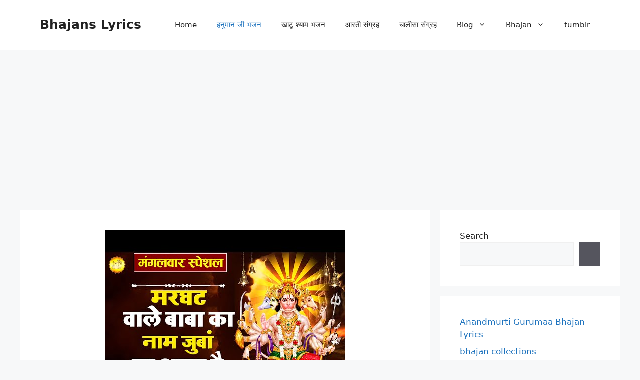

--- FILE ---
content_type: text/html; charset=UTF-8
request_url: https://lyrics-in-hindi.com/bhajans/hanuman-ji-bhajan-lyric/%E0%A4%AE%E0%A4%B0%E0%A4%98%E0%A4%9F-%E0%A4%B5%E0%A4%BE%E0%A4%B2%E0%A5%87-%E0%A4%AC%E0%A4%BE%E0%A4%AC%E0%A4%BE-%E0%A4%95%E0%A4%BE-%E0%A4%A8%E0%A4%BE%E0%A4%AE-%E0%A4%9C%E0%A5%81%E0%A4%AC%E0%A4%BE/
body_size: 20866
content:
<!DOCTYPE html>
<html lang="en-US">
<head>
	<meta charset="UTF-8">
	<meta name='robots' content='index, follow, max-image-preview:large, max-snippet:-1, max-video-preview:-1' />
	<style>img:is([sizes="auto" i], [sizes^="auto," i]) { contain-intrinsic-size: 3000px 1500px }</style>
	<meta name="viewport" content="width=device-width, initial-scale=1">
	<!-- This site is optimized with the Yoast SEO Premium plugin v19.6 (Yoast SEO v25.5) - https://yoast.com/wordpress/plugins/seo/ -->
	<title>bhajan lyrics मरघट वाले बाबा का नाम जुबां पर आता है भजन लिरिक्स - Bhajans Lyrics</title>
	<link rel="canonical" href="https://lyrics-in-hindi.com/bhajans/hanuman-ji-bhajan-lyric/मरघट-वाले-बाबा-का-नाम-जुबा/" />
	<script type="application/ld+json" class="yoast-schema-graph">{"@context":"https://schema.org","@graph":[{"@type":"Article","@id":"https://lyrics-in-hindi.com/bhajans/hanuman-ji-bhajan-lyric/%e0%a4%ae%e0%a4%b0%e0%a4%98%e0%a4%9f-%e0%a4%b5%e0%a4%be%e0%a4%b2%e0%a5%87-%e0%a4%ac%e0%a4%be%e0%a4%ac%e0%a4%be-%e0%a4%95%e0%a4%be-%e0%a4%a8%e0%a4%be%e0%a4%ae-%e0%a4%9c%e0%a5%81%e0%a4%ac%e0%a4%be/#article","isPartOf":{"@id":"https://lyrics-in-hindi.com/bhajans/hanuman-ji-bhajan-lyric/%e0%a4%ae%e0%a4%b0%e0%a4%98%e0%a4%9f-%e0%a4%b5%e0%a4%be%e0%a4%b2%e0%a5%87-%e0%a4%ac%e0%a4%be%e0%a4%ac%e0%a4%be-%e0%a4%95%e0%a4%be-%e0%a4%a8%e0%a4%be%e0%a4%ae-%e0%a4%9c%e0%a5%81%e0%a4%ac%e0%a4%be/"},"author":{"name":"bhajans-contributers","@id":"https://lyrics-in-hindi.com/bhajans/#/schema/person/6b014a29fc06b62b963db9d747c4304e"},"headline":"मरघट वाले बाबा का नाम जुबां पर आता है भजन लिरिक्स","datePublished":"2023-10-04T11:35:05+00:00","dateModified":"2023-10-04T11:35:06+00:00","mainEntityOfPage":{"@id":"https://lyrics-in-hindi.com/bhajans/hanuman-ji-bhajan-lyric/%e0%a4%ae%e0%a4%b0%e0%a4%98%e0%a4%9f-%e0%a4%b5%e0%a4%be%e0%a4%b2%e0%a5%87-%e0%a4%ac%e0%a4%be%e0%a4%ac%e0%a4%be-%e0%a4%95%e0%a4%be-%e0%a4%a8%e0%a4%be%e0%a4%ae-%e0%a4%9c%e0%a5%81%e0%a4%ac%e0%a4%be/"},"wordCount":7,"commentCount":0,"publisher":{"@id":"https://lyrics-in-hindi.com/bhajans/#organization"},"image":{"@id":"https://lyrics-in-hindi.com/bhajans/hanuman-ji-bhajan-lyric/%e0%a4%ae%e0%a4%b0%e0%a4%98%e0%a4%9f-%e0%a4%b5%e0%a4%be%e0%a4%b2%e0%a5%87-%e0%a4%ac%e0%a4%be%e0%a4%ac%e0%a4%be-%e0%a4%95%e0%a4%be-%e0%a4%a8%e0%a4%be%e0%a4%ae-%e0%a4%9c%e0%a5%81%e0%a4%ac%e0%a4%be/#primaryimage"},"thumbnailUrl":"https://lyrics-in-hindi.com/bhajans/wp-content/uploads/2023/10/0-324.jpg","articleSection":["हनुमान जी भजन लिरिक्स"],"inLanguage":"en-US","potentialAction":[{"@type":"CommentAction","name":"Comment","target":["https://lyrics-in-hindi.com/bhajans/hanuman-ji-bhajan-lyric/%e0%a4%ae%e0%a4%b0%e0%a4%98%e0%a4%9f-%e0%a4%b5%e0%a4%be%e0%a4%b2%e0%a5%87-%e0%a4%ac%e0%a4%be%e0%a4%ac%e0%a4%be-%e0%a4%95%e0%a4%be-%e0%a4%a8%e0%a4%be%e0%a4%ae-%e0%a4%9c%e0%a5%81%e0%a4%ac%e0%a4%be/#respond"]}]},{"@type":"WebPage","@id":"https://lyrics-in-hindi.com/bhajans/hanuman-ji-bhajan-lyric/%e0%a4%ae%e0%a4%b0%e0%a4%98%e0%a4%9f-%e0%a4%b5%e0%a4%be%e0%a4%b2%e0%a5%87-%e0%a4%ac%e0%a4%be%e0%a4%ac%e0%a4%be-%e0%a4%95%e0%a4%be-%e0%a4%a8%e0%a4%be%e0%a4%ae-%e0%a4%9c%e0%a5%81%e0%a4%ac%e0%a4%be/","url":"https://lyrics-in-hindi.com/bhajans/hanuman-ji-bhajan-lyric/%e0%a4%ae%e0%a4%b0%e0%a4%98%e0%a4%9f-%e0%a4%b5%e0%a4%be%e0%a4%b2%e0%a5%87-%e0%a4%ac%e0%a4%be%e0%a4%ac%e0%a4%be-%e0%a4%95%e0%a4%be-%e0%a4%a8%e0%a4%be%e0%a4%ae-%e0%a4%9c%e0%a5%81%e0%a4%ac%e0%a4%be/","name":"bhajan lyrics मरघट वाले बाबा का नाम जुबां पर आता है भजन लिरिक्स - Bhajans Lyrics","isPartOf":{"@id":"https://lyrics-in-hindi.com/bhajans/#website"},"primaryImageOfPage":{"@id":"https://lyrics-in-hindi.com/bhajans/hanuman-ji-bhajan-lyric/%e0%a4%ae%e0%a4%b0%e0%a4%98%e0%a4%9f-%e0%a4%b5%e0%a4%be%e0%a4%b2%e0%a5%87-%e0%a4%ac%e0%a4%be%e0%a4%ac%e0%a4%be-%e0%a4%95%e0%a4%be-%e0%a4%a8%e0%a4%be%e0%a4%ae-%e0%a4%9c%e0%a5%81%e0%a4%ac%e0%a4%be/#primaryimage"},"image":{"@id":"https://lyrics-in-hindi.com/bhajans/hanuman-ji-bhajan-lyric/%e0%a4%ae%e0%a4%b0%e0%a4%98%e0%a4%9f-%e0%a4%b5%e0%a4%be%e0%a4%b2%e0%a5%87-%e0%a4%ac%e0%a4%be%e0%a4%ac%e0%a4%be-%e0%a4%95%e0%a4%be-%e0%a4%a8%e0%a4%be%e0%a4%ae-%e0%a4%9c%e0%a5%81%e0%a4%ac%e0%a4%be/#primaryimage"},"thumbnailUrl":"https://lyrics-in-hindi.com/bhajans/wp-content/uploads/2023/10/0-324.jpg","datePublished":"2023-10-04T11:35:05+00:00","dateModified":"2023-10-04T11:35:06+00:00","breadcrumb":{"@id":"https://lyrics-in-hindi.com/bhajans/hanuman-ji-bhajan-lyric/%e0%a4%ae%e0%a4%b0%e0%a4%98%e0%a4%9f-%e0%a4%b5%e0%a4%be%e0%a4%b2%e0%a5%87-%e0%a4%ac%e0%a4%be%e0%a4%ac%e0%a4%be-%e0%a4%95%e0%a4%be-%e0%a4%a8%e0%a4%be%e0%a4%ae-%e0%a4%9c%e0%a5%81%e0%a4%ac%e0%a4%be/#breadcrumb"},"inLanguage":"en-US","potentialAction":[{"@type":"ReadAction","target":["https://lyrics-in-hindi.com/bhajans/hanuman-ji-bhajan-lyric/%e0%a4%ae%e0%a4%b0%e0%a4%98%e0%a4%9f-%e0%a4%b5%e0%a4%be%e0%a4%b2%e0%a5%87-%e0%a4%ac%e0%a4%be%e0%a4%ac%e0%a4%be-%e0%a4%95%e0%a4%be-%e0%a4%a8%e0%a4%be%e0%a4%ae-%e0%a4%9c%e0%a5%81%e0%a4%ac%e0%a4%be/"]}]},{"@type":"ImageObject","inLanguage":"en-US","@id":"https://lyrics-in-hindi.com/bhajans/hanuman-ji-bhajan-lyric/%e0%a4%ae%e0%a4%b0%e0%a4%98%e0%a4%9f-%e0%a4%b5%e0%a4%be%e0%a4%b2%e0%a5%87-%e0%a4%ac%e0%a4%be%e0%a4%ac%e0%a4%be-%e0%a4%95%e0%a4%be-%e0%a4%a8%e0%a4%be%e0%a4%ae-%e0%a4%9c%e0%a5%81%e0%a4%ac%e0%a4%be/#primaryimage","url":"https://lyrics-in-hindi.com/bhajans/wp-content/uploads/2023/10/0-324.jpg","contentUrl":"https://lyrics-in-hindi.com/bhajans/wp-content/uploads/2023/10/0-324.jpg","width":480,"height":360},{"@type":"BreadcrumbList","@id":"https://lyrics-in-hindi.com/bhajans/hanuman-ji-bhajan-lyric/%e0%a4%ae%e0%a4%b0%e0%a4%98%e0%a4%9f-%e0%a4%b5%e0%a4%be%e0%a4%b2%e0%a5%87-%e0%a4%ac%e0%a4%be%e0%a4%ac%e0%a4%be-%e0%a4%95%e0%a4%be-%e0%a4%a8%e0%a4%be%e0%a4%ae-%e0%a4%9c%e0%a5%81%e0%a4%ac%e0%a4%be/#breadcrumb","itemListElement":[{"@type":"ListItem","position":1,"name":"Home","item":"https://lyrics-in-hindi.com/bhajans/"},{"@type":"ListItem","position":2,"name":"मरघट वाले बाबा का नाम जुबां पर आता है भजन लिरिक्स"}]},{"@type":"WebSite","@id":"https://lyrics-in-hindi.com/bhajans/#website","url":"https://lyrics-in-hindi.com/bhajans/","name":"Bhajans Lyrics","description":"Bhajan Lyrics Collections Provides best Lyrics bhakti and bhajans songs with lyrics for you to Learn best bhajans types from mobile | Bhajan and bhakti gaane lyrics sangrah","publisher":{"@id":"https://lyrics-in-hindi.com/bhajans/#organization"},"alternateName":"bhajans.lyrics-in-hindi.com","potentialAction":[{"@type":"SearchAction","target":{"@type":"EntryPoint","urlTemplate":"https://lyrics-in-hindi.com/bhajans/?s={search_term_string}"},"query-input":{"@type":"PropertyValueSpecification","valueRequired":true,"valueName":"search_term_string"}}],"inLanguage":"en-US"},{"@type":"Organization","@id":"https://lyrics-in-hindi.com/bhajans/#organization","name":"Bhajans Lyrics","alternateName":"lyrics-in-hindi.com","url":"https://lyrics-in-hindi.com/bhajans/","logo":{"@type":"ImageObject","inLanguage":"en-US","@id":"https://lyrics-in-hindi.com/bhajans/#/schema/logo/image/","url":"https://lyrics-in-hindi.com/bhajans/wp-content/uploads/2023/07/lyrics-in-hindi-logo-3.png","contentUrl":"https://lyrics-in-hindi.com/bhajans/wp-content/uploads/2023/07/lyrics-in-hindi-logo-3.png","width":1080,"height":585,"caption":"Bhajans Lyrics"},"image":{"@id":"https://lyrics-in-hindi.com/bhajans/#/schema/logo/image/"},"sameAs":["https://www.facebook.com/lyrics-in-hindi.com/"]},{"@type":"Person","@id":"https://lyrics-in-hindi.com/bhajans/#/schema/person/6b014a29fc06b62b963db9d747c4304e","name":"bhajans-contributers","image":{"@type":"ImageObject","inLanguage":"en-US","@id":"https://lyrics-in-hindi.com/bhajans/#/schema/person/image/","url":"https://secure.gravatar.com/avatar/a4494edf0bdf23f1bc78c6cd5b1372b71e36e11d0883659f569b8f5190112a1e?s=96&d=mm&r=g","contentUrl":"https://secure.gravatar.com/avatar/a4494edf0bdf23f1bc78c6cd5b1372b71e36e11d0883659f569b8f5190112a1e?s=96&d=mm&r=g","caption":"bhajans-contributers"},"sameAs":["https://lyrics-in-hindi.com/bhajans"]}]}</script>
	<!-- / Yoast SEO Premium plugin. -->



<link rel="alternate" type="application/rss+xml" title="Bhajans Lyrics &raquo; Feed" href="https://lyrics-in-hindi.com/bhajans/feed/" />
<link rel="alternate" type="application/rss+xml" title="Bhajans Lyrics &raquo; Comments Feed" href="https://lyrics-in-hindi.com/bhajans/comments/feed/" />
<link rel="alternate" type="application/rss+xml" title="Bhajans Lyrics &raquo; मरघट वाले बाबा का नाम जुबां पर आता है भजन लिरिक्स Comments Feed" href="https://lyrics-in-hindi.com/bhajans/hanuman-ji-bhajan-lyric/%e0%a4%ae%e0%a4%b0%e0%a4%98%e0%a4%9f-%e0%a4%b5%e0%a4%be%e0%a4%b2%e0%a5%87-%e0%a4%ac%e0%a4%be%e0%a4%ac%e0%a4%be-%e0%a4%95%e0%a4%be-%e0%a4%a8%e0%a4%be%e0%a4%ae-%e0%a4%9c%e0%a5%81%e0%a4%ac%e0%a4%be/feed/" />
<!-- lyrics-in-hindi.com/bhajans is managing ads with Advanced Ads 1.52.3 – https://wpadvancedads.com/ --><!--noptimize--><script id="lyric-ready">
			window.advanced_ads_ready=function(e,a){a=a||"complete";var d=function(e){return"interactive"===a?"loading"!==e:"complete"===e};d(document.readyState)?e():document.addEventListener("readystatechange",(function(a){d(a.target.readyState)&&e()}),{once:"interactive"===a})},window.advanced_ads_ready_queue=window.advanced_ads_ready_queue||[];		</script>
		<!--/noptimize--><style id='wp-emoji-styles-inline-css'>

	img.wp-smiley, img.emoji {
		display: inline !important;
		border: none !important;
		box-shadow: none !important;
		height: 1em !important;
		width: 1em !important;
		margin: 0 0.07em !important;
		vertical-align: -0.1em !important;
		background: none !important;
		padding: 0 !important;
	}
</style>
<link rel='stylesheet' id='wp-block-library-css' href='https://lyrics-in-hindi.com/bhajans/wp-includes/css/dist/block-library/style.min.css?ver=6.8.3' media='all' />
<style id='classic-theme-styles-inline-css'>
/*! This file is auto-generated */
.wp-block-button__link{color:#fff;background-color:#32373c;border-radius:9999px;box-shadow:none;text-decoration:none;padding:calc(.667em + 2px) calc(1.333em + 2px);font-size:1.125em}.wp-block-file__button{background:#32373c;color:#fff;text-decoration:none}
</style>
<style id='global-styles-inline-css'>
:root{--wp--preset--aspect-ratio--square: 1;--wp--preset--aspect-ratio--4-3: 4/3;--wp--preset--aspect-ratio--3-4: 3/4;--wp--preset--aspect-ratio--3-2: 3/2;--wp--preset--aspect-ratio--2-3: 2/3;--wp--preset--aspect-ratio--16-9: 16/9;--wp--preset--aspect-ratio--9-16: 9/16;--wp--preset--color--black: #000000;--wp--preset--color--cyan-bluish-gray: #abb8c3;--wp--preset--color--white: #ffffff;--wp--preset--color--pale-pink: #f78da7;--wp--preset--color--vivid-red: #cf2e2e;--wp--preset--color--luminous-vivid-orange: #ff6900;--wp--preset--color--luminous-vivid-amber: #fcb900;--wp--preset--color--light-green-cyan: #7bdcb5;--wp--preset--color--vivid-green-cyan: #00d084;--wp--preset--color--pale-cyan-blue: #8ed1fc;--wp--preset--color--vivid-cyan-blue: #0693e3;--wp--preset--color--vivid-purple: #9b51e0;--wp--preset--color--contrast: var(--contrast);--wp--preset--color--contrast-2: var(--contrast-2);--wp--preset--color--contrast-3: var(--contrast-3);--wp--preset--color--base: var(--base);--wp--preset--color--base-2: var(--base-2);--wp--preset--color--base-3: var(--base-3);--wp--preset--color--accent: var(--accent);--wp--preset--gradient--vivid-cyan-blue-to-vivid-purple: linear-gradient(135deg,rgba(6,147,227,1) 0%,rgb(155,81,224) 100%);--wp--preset--gradient--light-green-cyan-to-vivid-green-cyan: linear-gradient(135deg,rgb(122,220,180) 0%,rgb(0,208,130) 100%);--wp--preset--gradient--luminous-vivid-amber-to-luminous-vivid-orange: linear-gradient(135deg,rgba(252,185,0,1) 0%,rgba(255,105,0,1) 100%);--wp--preset--gradient--luminous-vivid-orange-to-vivid-red: linear-gradient(135deg,rgba(255,105,0,1) 0%,rgb(207,46,46) 100%);--wp--preset--gradient--very-light-gray-to-cyan-bluish-gray: linear-gradient(135deg,rgb(238,238,238) 0%,rgb(169,184,195) 100%);--wp--preset--gradient--cool-to-warm-spectrum: linear-gradient(135deg,rgb(74,234,220) 0%,rgb(151,120,209) 20%,rgb(207,42,186) 40%,rgb(238,44,130) 60%,rgb(251,105,98) 80%,rgb(254,248,76) 100%);--wp--preset--gradient--blush-light-purple: linear-gradient(135deg,rgb(255,206,236) 0%,rgb(152,150,240) 100%);--wp--preset--gradient--blush-bordeaux: linear-gradient(135deg,rgb(254,205,165) 0%,rgb(254,45,45) 50%,rgb(107,0,62) 100%);--wp--preset--gradient--luminous-dusk: linear-gradient(135deg,rgb(255,203,112) 0%,rgb(199,81,192) 50%,rgb(65,88,208) 100%);--wp--preset--gradient--pale-ocean: linear-gradient(135deg,rgb(255,245,203) 0%,rgb(182,227,212) 50%,rgb(51,167,181) 100%);--wp--preset--gradient--electric-grass: linear-gradient(135deg,rgb(202,248,128) 0%,rgb(113,206,126) 100%);--wp--preset--gradient--midnight: linear-gradient(135deg,rgb(2,3,129) 0%,rgb(40,116,252) 100%);--wp--preset--font-size--small: 13px;--wp--preset--font-size--medium: 20px;--wp--preset--font-size--large: 36px;--wp--preset--font-size--x-large: 42px;--wp--preset--spacing--20: 0.44rem;--wp--preset--spacing--30: 0.67rem;--wp--preset--spacing--40: 1rem;--wp--preset--spacing--50: 1.5rem;--wp--preset--spacing--60: 2.25rem;--wp--preset--spacing--70: 3.38rem;--wp--preset--spacing--80: 5.06rem;--wp--preset--shadow--natural: 6px 6px 9px rgba(0, 0, 0, 0.2);--wp--preset--shadow--deep: 12px 12px 50px rgba(0, 0, 0, 0.4);--wp--preset--shadow--sharp: 6px 6px 0px rgba(0, 0, 0, 0.2);--wp--preset--shadow--outlined: 6px 6px 0px -3px rgba(255, 255, 255, 1), 6px 6px rgba(0, 0, 0, 1);--wp--preset--shadow--crisp: 6px 6px 0px rgba(0, 0, 0, 1);}:where(.is-layout-flex){gap: 0.5em;}:where(.is-layout-grid){gap: 0.5em;}body .is-layout-flex{display: flex;}.is-layout-flex{flex-wrap: wrap;align-items: center;}.is-layout-flex > :is(*, div){margin: 0;}body .is-layout-grid{display: grid;}.is-layout-grid > :is(*, div){margin: 0;}:where(.wp-block-columns.is-layout-flex){gap: 2em;}:where(.wp-block-columns.is-layout-grid){gap: 2em;}:where(.wp-block-post-template.is-layout-flex){gap: 1.25em;}:where(.wp-block-post-template.is-layout-grid){gap: 1.25em;}.has-black-color{color: var(--wp--preset--color--black) !important;}.has-cyan-bluish-gray-color{color: var(--wp--preset--color--cyan-bluish-gray) !important;}.has-white-color{color: var(--wp--preset--color--white) !important;}.has-pale-pink-color{color: var(--wp--preset--color--pale-pink) !important;}.has-vivid-red-color{color: var(--wp--preset--color--vivid-red) !important;}.has-luminous-vivid-orange-color{color: var(--wp--preset--color--luminous-vivid-orange) !important;}.has-luminous-vivid-amber-color{color: var(--wp--preset--color--luminous-vivid-amber) !important;}.has-light-green-cyan-color{color: var(--wp--preset--color--light-green-cyan) !important;}.has-vivid-green-cyan-color{color: var(--wp--preset--color--vivid-green-cyan) !important;}.has-pale-cyan-blue-color{color: var(--wp--preset--color--pale-cyan-blue) !important;}.has-vivid-cyan-blue-color{color: var(--wp--preset--color--vivid-cyan-blue) !important;}.has-vivid-purple-color{color: var(--wp--preset--color--vivid-purple) !important;}.has-black-background-color{background-color: var(--wp--preset--color--black) !important;}.has-cyan-bluish-gray-background-color{background-color: var(--wp--preset--color--cyan-bluish-gray) !important;}.has-white-background-color{background-color: var(--wp--preset--color--white) !important;}.has-pale-pink-background-color{background-color: var(--wp--preset--color--pale-pink) !important;}.has-vivid-red-background-color{background-color: var(--wp--preset--color--vivid-red) !important;}.has-luminous-vivid-orange-background-color{background-color: var(--wp--preset--color--luminous-vivid-orange) !important;}.has-luminous-vivid-amber-background-color{background-color: var(--wp--preset--color--luminous-vivid-amber) !important;}.has-light-green-cyan-background-color{background-color: var(--wp--preset--color--light-green-cyan) !important;}.has-vivid-green-cyan-background-color{background-color: var(--wp--preset--color--vivid-green-cyan) !important;}.has-pale-cyan-blue-background-color{background-color: var(--wp--preset--color--pale-cyan-blue) !important;}.has-vivid-cyan-blue-background-color{background-color: var(--wp--preset--color--vivid-cyan-blue) !important;}.has-vivid-purple-background-color{background-color: var(--wp--preset--color--vivid-purple) !important;}.has-black-border-color{border-color: var(--wp--preset--color--black) !important;}.has-cyan-bluish-gray-border-color{border-color: var(--wp--preset--color--cyan-bluish-gray) !important;}.has-white-border-color{border-color: var(--wp--preset--color--white) !important;}.has-pale-pink-border-color{border-color: var(--wp--preset--color--pale-pink) !important;}.has-vivid-red-border-color{border-color: var(--wp--preset--color--vivid-red) !important;}.has-luminous-vivid-orange-border-color{border-color: var(--wp--preset--color--luminous-vivid-orange) !important;}.has-luminous-vivid-amber-border-color{border-color: var(--wp--preset--color--luminous-vivid-amber) !important;}.has-light-green-cyan-border-color{border-color: var(--wp--preset--color--light-green-cyan) !important;}.has-vivid-green-cyan-border-color{border-color: var(--wp--preset--color--vivid-green-cyan) !important;}.has-pale-cyan-blue-border-color{border-color: var(--wp--preset--color--pale-cyan-blue) !important;}.has-vivid-cyan-blue-border-color{border-color: var(--wp--preset--color--vivid-cyan-blue) !important;}.has-vivid-purple-border-color{border-color: var(--wp--preset--color--vivid-purple) !important;}.has-vivid-cyan-blue-to-vivid-purple-gradient-background{background: var(--wp--preset--gradient--vivid-cyan-blue-to-vivid-purple) !important;}.has-light-green-cyan-to-vivid-green-cyan-gradient-background{background: var(--wp--preset--gradient--light-green-cyan-to-vivid-green-cyan) !important;}.has-luminous-vivid-amber-to-luminous-vivid-orange-gradient-background{background: var(--wp--preset--gradient--luminous-vivid-amber-to-luminous-vivid-orange) !important;}.has-luminous-vivid-orange-to-vivid-red-gradient-background{background: var(--wp--preset--gradient--luminous-vivid-orange-to-vivid-red) !important;}.has-very-light-gray-to-cyan-bluish-gray-gradient-background{background: var(--wp--preset--gradient--very-light-gray-to-cyan-bluish-gray) !important;}.has-cool-to-warm-spectrum-gradient-background{background: var(--wp--preset--gradient--cool-to-warm-spectrum) !important;}.has-blush-light-purple-gradient-background{background: var(--wp--preset--gradient--blush-light-purple) !important;}.has-blush-bordeaux-gradient-background{background: var(--wp--preset--gradient--blush-bordeaux) !important;}.has-luminous-dusk-gradient-background{background: var(--wp--preset--gradient--luminous-dusk) !important;}.has-pale-ocean-gradient-background{background: var(--wp--preset--gradient--pale-ocean) !important;}.has-electric-grass-gradient-background{background: var(--wp--preset--gradient--electric-grass) !important;}.has-midnight-gradient-background{background: var(--wp--preset--gradient--midnight) !important;}.has-small-font-size{font-size: var(--wp--preset--font-size--small) !important;}.has-medium-font-size{font-size: var(--wp--preset--font-size--medium) !important;}.has-large-font-size{font-size: var(--wp--preset--font-size--large) !important;}.has-x-large-font-size{font-size: var(--wp--preset--font-size--x-large) !important;}
:where(.wp-block-post-template.is-layout-flex){gap: 1.25em;}:where(.wp-block-post-template.is-layout-grid){gap: 1.25em;}
:where(.wp-block-columns.is-layout-flex){gap: 2em;}:where(.wp-block-columns.is-layout-grid){gap: 2em;}
:root :where(.wp-block-pullquote){font-size: 1.5em;line-height: 1.6;}
</style>
<link rel='stylesheet' id='generate-comments-css' href='https://lyrics-in-hindi.com/bhajans/wp-content/themes/generatepress/assets/css/components/comments.min.css?ver=3.6.0' media='all' />
<link rel='stylesheet' id='generate-style-css' href='https://lyrics-in-hindi.com/bhajans/wp-content/themes/generatepress/assets/css/main.min.css?ver=3.6.0' media='all' />
<style id='generate-style-inline-css'>
body{background-color:var(--base-2);color:var(--contrast);}a{color:var(--accent);}a:hover, a:focus{text-decoration:underline;}.entry-title a, .site-branding a, a.button, .wp-block-button__link, .main-navigation a{text-decoration:none;}a:hover, a:focus, a:active{color:var(--contrast);}.wp-block-group__inner-container{max-width:1200px;margin-left:auto;margin-right:auto;}.generate-back-to-top{font-size:20px;border-radius:3px;position:fixed;bottom:30px;right:30px;line-height:40px;width:40px;text-align:center;z-index:10;transition:opacity 300ms ease-in-out;opacity:0.1;transform:translateY(1000px);}.generate-back-to-top__show{opacity:1;transform:translateY(0);}:root{--contrast:#222222;--contrast-2:#575760;--contrast-3:#b2b2be;--base:#f0f0f0;--base-2:#f7f8f9;--base-3:#ffffff;--accent:#1e73be;}:root .has-contrast-color{color:var(--contrast);}:root .has-contrast-background-color{background-color:var(--contrast);}:root .has-contrast-2-color{color:var(--contrast-2);}:root .has-contrast-2-background-color{background-color:var(--contrast-2);}:root .has-contrast-3-color{color:var(--contrast-3);}:root .has-contrast-3-background-color{background-color:var(--contrast-3);}:root .has-base-color{color:var(--base);}:root .has-base-background-color{background-color:var(--base);}:root .has-base-2-color{color:var(--base-2);}:root .has-base-2-background-color{background-color:var(--base-2);}:root .has-base-3-color{color:var(--base-3);}:root .has-base-3-background-color{background-color:var(--base-3);}:root .has-accent-color{color:var(--accent);}:root .has-accent-background-color{background-color:var(--accent);}.top-bar{background-color:#636363;color:#ffffff;}.top-bar a{color:#ffffff;}.top-bar a:hover{color:#303030;}.site-header{background-color:var(--base-3);}.main-title a,.main-title a:hover{color:var(--contrast);}.site-description{color:var(--contrast-2);}.mobile-menu-control-wrapper .menu-toggle,.mobile-menu-control-wrapper .menu-toggle:hover,.mobile-menu-control-wrapper .menu-toggle:focus,.has-inline-mobile-toggle #site-navigation.toggled{background-color:rgba(0, 0, 0, 0.02);}.main-navigation,.main-navigation ul ul{background-color:var(--base-3);}.main-navigation .main-nav ul li a, .main-navigation .menu-toggle, .main-navigation .menu-bar-items{color:var(--contrast);}.main-navigation .main-nav ul li:not([class*="current-menu-"]):hover > a, .main-navigation .main-nav ul li:not([class*="current-menu-"]):focus > a, .main-navigation .main-nav ul li.sfHover:not([class*="current-menu-"]) > a, .main-navigation .menu-bar-item:hover > a, .main-navigation .menu-bar-item.sfHover > a{color:var(--accent);}button.menu-toggle:hover,button.menu-toggle:focus{color:var(--contrast);}.main-navigation .main-nav ul li[class*="current-menu-"] > a{color:var(--accent);}.navigation-search input[type="search"],.navigation-search input[type="search"]:active, .navigation-search input[type="search"]:focus, .main-navigation .main-nav ul li.search-item.active > a, .main-navigation .menu-bar-items .search-item.active > a{color:var(--accent);}.main-navigation ul ul{background-color:var(--base);}.separate-containers .inside-article, .separate-containers .comments-area, .separate-containers .page-header, .one-container .container, .separate-containers .paging-navigation, .inside-page-header{background-color:var(--base-3);}.entry-title a{color:var(--contrast);}.entry-title a:hover{color:var(--contrast-2);}.entry-meta{color:var(--contrast-2);}.sidebar .widget{background-color:var(--base-3);}.footer-widgets{background-color:var(--base-3);}.site-info{background-color:var(--base-3);}input[type="text"],input[type="email"],input[type="url"],input[type="password"],input[type="search"],input[type="tel"],input[type="number"],textarea,select{color:var(--contrast);background-color:var(--base-2);border-color:var(--base);}input[type="text"]:focus,input[type="email"]:focus,input[type="url"]:focus,input[type="password"]:focus,input[type="search"]:focus,input[type="tel"]:focus,input[type="number"]:focus,textarea:focus,select:focus{color:var(--contrast);background-color:var(--base-2);border-color:var(--contrast-3);}button,html input[type="button"],input[type="reset"],input[type="submit"],a.button,a.wp-block-button__link:not(.has-background){color:#ffffff;background-color:#55555e;}button:hover,html input[type="button"]:hover,input[type="reset"]:hover,input[type="submit"]:hover,a.button:hover,button:focus,html input[type="button"]:focus,input[type="reset"]:focus,input[type="submit"]:focus,a.button:focus,a.wp-block-button__link:not(.has-background):active,a.wp-block-button__link:not(.has-background):focus,a.wp-block-button__link:not(.has-background):hover{color:#ffffff;background-color:#3f4047;}a.generate-back-to-top{background-color:rgba( 0,0,0,0.4 );color:#ffffff;}a.generate-back-to-top:hover,a.generate-back-to-top:focus{background-color:rgba( 0,0,0,0.6 );color:#ffffff;}:root{--gp-search-modal-bg-color:var(--base-3);--gp-search-modal-text-color:var(--contrast);--gp-search-modal-overlay-bg-color:rgba(0,0,0,0.2);}@media (max-width:768px){.main-navigation .menu-bar-item:hover > a, .main-navigation .menu-bar-item.sfHover > a{background:none;color:var(--contrast);}}.nav-below-header .main-navigation .inside-navigation.grid-container, .nav-above-header .main-navigation .inside-navigation.grid-container{padding:0px 20px 0px 20px;}.site-main .wp-block-group__inner-container{padding:40px;}.separate-containers .paging-navigation{padding-top:20px;padding-bottom:20px;}.entry-content .alignwide, body:not(.no-sidebar) .entry-content .alignfull{margin-left:-40px;width:calc(100% + 80px);max-width:calc(100% + 80px);}.rtl .menu-item-has-children .dropdown-menu-toggle{padding-left:20px;}.rtl .main-navigation .main-nav ul li.menu-item-has-children > a{padding-right:20px;}@media (max-width:768px){.separate-containers .inside-article, .separate-containers .comments-area, .separate-containers .page-header, .separate-containers .paging-navigation, .one-container .site-content, .inside-page-header{padding:30px;}.site-main .wp-block-group__inner-container{padding:30px;}.inside-top-bar{padding-right:30px;padding-left:30px;}.inside-header{padding-right:30px;padding-left:30px;}.widget-area .widget{padding-top:30px;padding-right:30px;padding-bottom:30px;padding-left:30px;}.footer-widgets-container{padding-top:30px;padding-right:30px;padding-bottom:30px;padding-left:30px;}.inside-site-info{padding-right:30px;padding-left:30px;}.entry-content .alignwide, body:not(.no-sidebar) .entry-content .alignfull{margin-left:-30px;width:calc(100% + 60px);max-width:calc(100% + 60px);}.one-container .site-main .paging-navigation{margin-bottom:20px;}}/* End cached CSS */.is-right-sidebar{width:30%;}.is-left-sidebar{width:30%;}.site-content .content-area{width:70%;}@media (max-width:768px){.main-navigation .menu-toggle,.sidebar-nav-mobile:not(#sticky-placeholder){display:block;}.main-navigation ul,.gen-sidebar-nav,.main-navigation:not(.slideout-navigation):not(.toggled) .main-nav > ul,.has-inline-mobile-toggle #site-navigation .inside-navigation > *:not(.navigation-search):not(.main-nav){display:none;}.nav-align-right .inside-navigation,.nav-align-center .inside-navigation{justify-content:space-between;}.has-inline-mobile-toggle .mobile-menu-control-wrapper{display:flex;flex-wrap:wrap;}.has-inline-mobile-toggle .inside-header{flex-direction:row;text-align:left;flex-wrap:wrap;}.has-inline-mobile-toggle .header-widget,.has-inline-mobile-toggle #site-navigation{flex-basis:100%;}.nav-float-left .has-inline-mobile-toggle #site-navigation{order:10;}}
</style>
<link data-minify="1" rel='stylesheet' id='lazyload-video-css-css' href='https://lyrics-in-hindi.com/bhajans/wp-content/cache/min/1/bhajans/wp-content/plugins/lazy-load-for-videos/public/css/lazyload-shared.css?ver=1697859995' media='all' />
<style id='lazyload-video-css-inline-css'>
.entry-content a.lazy-load-youtube, a.lazy-load-youtube, .lazy-load-vimeo{ background-size: cover; }.titletext.youtube { display: none; }.lazy-load-div { background: url(https://lyrics-in-hindi.com/bhajans/wp-content/plugins/lazy-load-for-videos//public/play-y-red.png) center center no-repeat; }
</style>
<link rel='stylesheet' id='generate-blog-css' href='https://lyrics-in-hindi.com/bhajans/wp-content/plugins/gp-premium/blog/functions/css/style.min.css?ver=2.1.1' media='all' />
<script src="https://lyrics-in-hindi.com/bhajans/wp-includes/js/jquery/jquery.min.js?ver=3.7.1" id="jquery-core-js"></script>
<script src="https://lyrics-in-hindi.com/bhajans/wp-includes/js/jquery/jquery-migrate.min.js?ver=3.4.1" id="jquery-migrate-js"></script>
<script id="seo-automated-link-building-js-extra">
var seoAutomatedLinkBuilding = {"ajaxUrl":"https:\/\/lyrics-in-hindi.com\/bhajans\/wp-admin\/admin-ajax.php"};
</script>
<script data-minify="1" src="https://lyrics-in-hindi.com/bhajans/wp-content/cache/min/1/bhajans/wp-content/plugins/seo-automated-link-building/js/seo-automated-link-building.js?ver=1697859995" id="seo-automated-link-building-js"></script>
<script id="advanced-ads-advanced-js-js-extra">
var advads_options = {"blog_id":"1","privacy":{"enabled":false,"state":"not_needed"}};
</script>
<script src="https://lyrics-in-hindi.com/bhajans/wp-content/plugins/advanced-ads-1/public/assets/js/advanced.min.js?ver=1.52.3" id="advanced-ads-advanced-js-js"></script>
<script data-minify="1" src="https://lyrics-in-hindi.com/bhajans/wp-content/cache/min/1/bhajans/wp-content/plugins/advanced-ads-pro-1/assets/advanced-ads-pro.js?ver=1755107451" id="advanced-ds-pro/front-js"></script>
<script id="advanced-ads-pro/cache_busting-js-extra">
var advanced_ads_pro_ajax_object = {"ajax_url":"https:\/\/lyrics-in-hindi.com\/bhajans\/wp-admin\/admin-ajax.php","lazy_load_module_enabled":"","lazy_load":{"default_offset":0,"offsets":[]},"moveintohidden":""};
</script>
<script src="https://lyrics-in-hindi.com/bhajans/wp-content/plugins/advanced-ads-pro-1/modules/cache-busting/inc/base.min.js?ver=2.9" id="advanced-ads-pro/cache_busting-js"></script>
<link rel="https://api.w.org/" href="https://lyrics-in-hindi.com/bhajans/wp-json/" /><link rel="alternate" title="JSON" type="application/json" href="https://lyrics-in-hindi.com/bhajans/wp-json/wp/v2/posts/6560" /><link rel="EditURI" type="application/rsd+xml" title="RSD" href="https://lyrics-in-hindi.com/bhajans/xmlrpc.php?rsd" />
<meta name="generator" content="WordPress 6.8.3" />
<link rel='shortlink' href='https://lyrics-in-hindi.com/bhajans/?p=6560' />
<link rel="alternate" title="oEmbed (JSON)" type="application/json+oembed" href="https://lyrics-in-hindi.com/bhajans/wp-json/oembed/1.0/embed?url=https%3A%2F%2Flyrics-in-hindi.com%2Fbhajans%2Fhanuman-ji-bhajan-lyric%2F%25e0%25a4%25ae%25e0%25a4%25b0%25e0%25a4%2598%25e0%25a4%259f-%25e0%25a4%25b5%25e0%25a4%25be%25e0%25a4%25b2%25e0%25a5%2587-%25e0%25a4%25ac%25e0%25a4%25be%25e0%25a4%25ac%25e0%25a4%25be-%25e0%25a4%2595%25e0%25a4%25be-%25e0%25a4%25a8%25e0%25a4%25be%25e0%25a4%25ae-%25e0%25a4%259c%25e0%25a5%2581%25e0%25a4%25ac%25e0%25a4%25be%2F" />
<link rel="alternate" title="oEmbed (XML)" type="text/xml+oembed" href="https://lyrics-in-hindi.com/bhajans/wp-json/oembed/1.0/embed?url=https%3A%2F%2Flyrics-in-hindi.com%2Fbhajans%2Fhanuman-ji-bhajan-lyric%2F%25e0%25a4%25ae%25e0%25a4%25b0%25e0%25a4%2598%25e0%25a4%259f-%25e0%25a4%25b5%25e0%25a4%25be%25e0%25a4%25b2%25e0%25a5%2587-%25e0%25a4%25ac%25e0%25a4%25be%25e0%25a4%25ac%25e0%25a4%25be-%25e0%25a4%2595%25e0%25a4%25be-%25e0%25a4%25a8%25e0%25a4%25be%25e0%25a4%25ae-%25e0%25a4%259c%25e0%25a5%2581%25e0%25a4%25ac%25e0%25a4%25be%2F&#038;format=xml" />
<script type="text/javascript">
		;var advadsCfpExpHours = 3;
		var advadsCfpClickLimit = 3;
		var advadsCfpBan = 7;
		var advadsCfpPath = '/bhajans';
		var advadsCfpDomain = '';
		</script><script type="text/javascript">
		var advadsCfpQueue = [];
		var advadsCfpAd = function( adID ){
			if ( 'undefined' == typeof advadsProCfp ) { advadsCfpQueue.push( adID ) } else { advadsProCfp.addElement( adID ) }
		};
		</script>
		<link rel="pingback" href="https://lyrics-in-hindi.com/bhajans/xmlrpc.php">
<script  async src="https://pagead2.googlesyndication.com/pagead/js/adsbygoogle.js?client=ca-pub-2627748143743870" crossorigin="anonymous"></script></head>

<body class="wp-singular post-template-default single single-post postid-6560 single-format-standard wp-embed-responsive wp-theme-generatepress post-image-above-header post-image-aligned-center right-sidebar nav-float-right separate-containers header-aligned-left dropdown-hover featured-image-active aa-prefix-lyric-" itemtype="https://schema.org/Blog" itemscope>
	<a class="screen-reader-text skip-link" href="#content" title="Skip to content">Skip to content</a>		<header class="site-header has-inline-mobile-toggle" id="masthead" aria-label="Site"  itemtype="https://schema.org/WPHeader" itemscope>
			<div class="inside-header grid-container">
				<div class="site-branding">
						<p class="main-title" itemprop="headline">
					<a href="https://lyrics-in-hindi.com/bhajans/" rel="home">Bhajans Lyrics</a>
				</p>
						
					</div>	<nav class="main-navigation mobile-menu-control-wrapper" id="mobile-menu-control-wrapper" aria-label="Mobile Toggle">
				<button data-nav="site-navigation" class="menu-toggle" aria-controls="primary-menu" aria-expanded="false">
			<span class="gp-icon icon-menu-bars"><svg viewBox="0 0 512 512" aria-hidden="true" xmlns="http://www.w3.org/2000/svg" width="1em" height="1em"><path d="M0 96c0-13.255 10.745-24 24-24h464c13.255 0 24 10.745 24 24s-10.745 24-24 24H24c-13.255 0-24-10.745-24-24zm0 160c0-13.255 10.745-24 24-24h464c13.255 0 24 10.745 24 24s-10.745 24-24 24H24c-13.255 0-24-10.745-24-24zm0 160c0-13.255 10.745-24 24-24h464c13.255 0 24 10.745 24 24s-10.745 24-24 24H24c-13.255 0-24-10.745-24-24z" /></svg><svg viewBox="0 0 512 512" aria-hidden="true" xmlns="http://www.w3.org/2000/svg" width="1em" height="1em"><path d="M71.029 71.029c9.373-9.372 24.569-9.372 33.942 0L256 222.059l151.029-151.03c9.373-9.372 24.569-9.372 33.942 0 9.372 9.373 9.372 24.569 0 33.942L289.941 256l151.03 151.029c9.372 9.373 9.372 24.569 0 33.942-9.373 9.372-24.569 9.372-33.942 0L256 289.941l-151.029 151.03c-9.373 9.372-24.569 9.372-33.942 0-9.372-9.373-9.372-24.569 0-33.942L222.059 256 71.029 104.971c-9.372-9.373-9.372-24.569 0-33.942z" /></svg></span><span class="screen-reader-text">Menu</span>		</button>
	</nav>
			<nav class="main-navigation sub-menu-right" id="site-navigation" aria-label="Primary"  itemtype="https://schema.org/SiteNavigationElement" itemscope>
			<div class="inside-navigation grid-container">
								<button class="menu-toggle" aria-controls="primary-menu" aria-expanded="false">
					<span class="gp-icon icon-menu-bars"><svg viewBox="0 0 512 512" aria-hidden="true" xmlns="http://www.w3.org/2000/svg" width="1em" height="1em"><path d="M0 96c0-13.255 10.745-24 24-24h464c13.255 0 24 10.745 24 24s-10.745 24-24 24H24c-13.255 0-24-10.745-24-24zm0 160c0-13.255 10.745-24 24-24h464c13.255 0 24 10.745 24 24s-10.745 24-24 24H24c-13.255 0-24-10.745-24-24zm0 160c0-13.255 10.745-24 24-24h464c13.255 0 24 10.745 24 24s-10.745 24-24 24H24c-13.255 0-24-10.745-24-24z" /></svg><svg viewBox="0 0 512 512" aria-hidden="true" xmlns="http://www.w3.org/2000/svg" width="1em" height="1em"><path d="M71.029 71.029c9.373-9.372 24.569-9.372 33.942 0L256 222.059l151.029-151.03c9.373-9.372 24.569-9.372 33.942 0 9.372 9.373 9.372 24.569 0 33.942L289.941 256l151.03 151.029c9.372 9.373 9.372 24.569 0 33.942-9.373 9.372-24.569 9.372-33.942 0L256 289.941l-151.029 151.03c-9.373 9.372-24.569 9.372-33.942 0-9.372-9.373-9.372-24.569 0-33.942L222.059 256 71.029 104.971c-9.372-9.373-9.372-24.569 0-33.942z" /></svg></span><span class="mobile-menu">Menu</span>				</button>
				<div id="primary-menu" class="main-nav"><ul id="menu-main-menu" class=" menu sf-menu"><li id="menu-item-194" class="menu-item menu-item-type-custom menu-item-object-custom menu-item-194"><a href="/">Home</a></li>
<li id="menu-item-186" class="menu-item menu-item-type-taxonomy menu-item-object-category current-post-ancestor current-menu-parent current-post-parent menu-item-186"><a href="https://lyrics-in-hindi.com/bhajans/./hanuman-ji-bhajan-lyric/">हनुमान जी भजन</a></li>
<li id="menu-item-187" class="menu-item menu-item-type-taxonomy menu-item-object-category menu-item-187"><a href="https://lyrics-in-hindi.com/bhajans/./khatu-shayam-ji-bhajans-lyrics/">खाटू श्याम भजन</a></li>
<li id="menu-item-189" class="menu-item menu-item-type-taxonomy menu-item-object-category menu-item-189"><a href="https://lyrics-in-hindi.com/bhajans/./aarti-sangrah/">आरती संग्रह</a></li>
<li id="menu-item-192" class="menu-item menu-item-type-taxonomy menu-item-object-category menu-item-192"><a href="https://lyrics-in-hindi.com/bhajans/./chalisa-sangrah/">चालीसा संग्रह</a></li>
<li id="menu-item-2710" class="menu-item menu-item-type-taxonomy menu-item-object-category menu-item-has-children menu-item-2710"><a href="https://lyrics-in-hindi.com/bhajans/./blog/">Blog<span role="presentation" class="dropdown-menu-toggle"><span class="gp-icon icon-arrow"><svg viewBox="0 0 330 512" aria-hidden="true" xmlns="http://www.w3.org/2000/svg" width="1em" height="1em"><path d="M305.913 197.085c0 2.266-1.133 4.815-2.833 6.514L171.087 335.593c-1.7 1.7-4.249 2.832-6.515 2.832s-4.815-1.133-6.515-2.832L26.064 203.599c-1.7-1.7-2.832-4.248-2.832-6.514s1.132-4.816 2.832-6.515l14.162-14.163c1.7-1.699 3.966-2.832 6.515-2.832 2.266 0 4.815 1.133 6.515 2.832l111.316 111.317 111.316-111.317c1.7-1.699 4.249-2.832 6.515-2.832s4.815 1.133 6.515 2.832l14.162 14.163c1.7 1.7 2.833 4.249 2.833 6.515z" /></svg></span></span></a>
<ul class="sub-menu">
	<li id="menu-item-191" class="menu-item menu-item-type-taxonomy menu-item-object-category menu-item-191"><a href="https://lyrics-in-hindi.com/bhajans/./holi-bhajan-lyrics/">होली भजन</a></li>
	<li id="menu-item-193" class="menu-item menu-item-type-taxonomy menu-item-object-category menu-item-193"><a href="https://lyrics-in-hindi.com/bhajans/./gurudev-bhajan-lyrics/">गुरुदेव भजन</a></li>
	<li id="menu-item-190" class="menu-item menu-item-type-taxonomy menu-item-object-category menu-item-190"><a href="https://lyrics-in-hindi.com/bhajans/./durga-maiya-bhajan-lyrics/">दुर्गा मैया भजन</a></li>
	<li id="menu-item-188" class="menu-item menu-item-type-taxonomy menu-item-object-category menu-item-188"><a href="https://lyrics-in-hindi.com/bhajans/./deshbhakti-geet-lyrics/">देशभक्ति गीत</a></li>
</ul>
</li>
<li id="menu-item-2709" class="menu-item menu-item-type-taxonomy menu-item-object-category menu-item-has-children menu-item-2709"><a href="https://lyrics-in-hindi.com/bhajans/./bhajan-collections/">Bhajan<span role="presentation" class="dropdown-menu-toggle"><span class="gp-icon icon-arrow"><svg viewBox="0 0 330 512" aria-hidden="true" xmlns="http://www.w3.org/2000/svg" width="1em" height="1em"><path d="M305.913 197.085c0 2.266-1.133 4.815-2.833 6.514L171.087 335.593c-1.7 1.7-4.249 2.832-6.515 2.832s-4.815-1.133-6.515-2.832L26.064 203.599c-1.7-1.7-2.832-4.248-2.832-6.514s1.132-4.816 2.832-6.515l14.162-14.163c1.7-1.699 3.966-2.832 6.515-2.832 2.266 0 4.815 1.133 6.515 2.832l111.316 111.317 111.316-111.317c1.7-1.699 4.249-2.832 6.515-2.832s4.815 1.133 6.515 2.832l14.162 14.163c1.7 1.7 2.833 4.249 2.833 6.515z" /></svg></span></span></a>
<ul class="sub-menu">
	<li id="menu-item-2711" class="menu-item menu-item-type-custom menu-item-object-custom menu-item-2711"><a href="https://lyrics-in-hindi.com/">lyrics</a></li>
	<li id="menu-item-2712" class="menu-item menu-item-type-custom menu-item-object-custom menu-item-2712"><a href="https://lyrics-in-hindi.com/bhajans-and-lyrics-collecitons/">Latest Bhajans</a></li>
</ul>
</li>
<li id="menu-item-10347" class="menu-item menu-item-type-custom menu-item-object-custom menu-item-10347"><a href="https://www.tumblr.com/blgoeslyrics">tumblr</a></li>
</ul></div>			</div>
		</nav>
					</div>
		</header>
		
	<div class="site grid-container container hfeed" id="page">
				<div class="site-content" id="content">
			
	<div class="content-area" id="primary">
		<main class="site-main" id="main">
			
<article id="post-6560" class="post-6560 post type-post status-publish format-standard has-post-thumbnail hentry category-hanuman-ji-bhajan-lyric infinite-scroll-item" itemtype="https://schema.org/CreativeWork" itemscope>
	<div class="inside-article">
		<div class="featured-image  page-header-image-single ">
				<img width="480" height="360" src="https://lyrics-in-hindi.com/bhajans/wp-content/uploads/2023/10/0-324.jpg" class="attachment-full size-full" alt="" itemprop="image" decoding="async" fetchpriority="high" srcset="https://lyrics-in-hindi.com/bhajans/wp-content/uploads/2023/10/0-324.jpg 480w, https://lyrics-in-hindi.com/bhajans/wp-content/uploads/2023/10/0-324-300x225.jpg 300w" sizes="(max-width: 480px) 100vw, 480px" />
			</div>			<header class="entry-header">
				<h1 class="entry-title" itemprop="headline">मरघट वाले बाबा का नाम जुबां पर आता है भजन लिरिक्स</h1>			</header>
			
		<div class="entry-content" itemprop="text">
			
<p>मरघट वाले बाबा का नाम जुबां पर आता है,<br>जन्म सफल हो जाता है जो बाबा के दर आता है,<br>मरघट वाले बाबा की जय जय बोलो।।</p>



<p>नाम बाबा का है दुःख भंजन<br>संकट मोचन कष्ट निकंदन<br>काटे पल में सब के बंधन<br>काटे पल में सब के बंधन।।</p>



<p>इसके द्वारे जो भी आकर अपना शीश जुकाता है<br>मुह माँगा फल पाता है झोलियाँ भर के जाता है,<br>मरघट वाले बाबा का नाम जुबां पर आता है।।</p>



<p>आते लाखो रोज सवाली महिमा इसकी सब से निराले<br>आते लाखो रोज सवाली हाथ में लेकर पूजा की थाली<br>आते लाखो रोज सवाली हाथ में लेकर पूजा की थाली।।</p>



<p>सब को दोनों हाथो से बाबा खुशिया रोज लुटाता है<br>मुह माँगा फल पाता है झोलियाँ भर के जाता है,<br>मरघट वाले बाबा का नाम जुबां पर आता है।।</p>



<p>कांटो को भी फूल बनाये, इसकी किरपा जब हो जाए,<br>कांटो को भी फूल बनाये, सोई किस्मत को चमकाए,<br>सोई किस्मत को चमकाए, सोई किस्मत को चमकाए।।</p>



<p>दीन दुखी मजबूर इसकी शरण में चल के आता है<br>दीन दुखी संजय जो इसकी शरण में चल के आता है<br>मुह माँगा फल पाता है झोलियाँ भर के जाता है,<br>मरघट वाले बाबा का नाम जुबां पर आता है।।</p>



<figure class="wp-block-embed is-type-video is-provider-youtube wp-block-embed-youtube wp-embed-aspect-16-9 wp-has-aspect-ratio"><div class="wp-block-embed__wrapper">
<div class="container-lazyload preview-lazyload container-youtube js-lazyload--not-loaded"><a href="https://www.youtube.com/watch?v=cVJNWGASZf8" class="lazy-load-youtube preview-lazyload preview-youtube" data-video-title="मरघट वाले बाबा का नाम जुबां पर आता है | New Hanuman Bhajan 2022 | Latest Hanuman Bhajan 2022" title="Play video &quot;मरघट वाले बाबा का नाम जुबां पर आता है | New Hanuman Bhajan 2022 | Latest Hanuman Bhajan 2022&quot;">https://www.youtube.com/watch?v=cVJNWGASZf8</a><noscript>Video can&#8217;t be loaded because JavaScript is disabled: <a href="https://www.youtube.com/watch?v=cVJNWGASZf8" title="मरघट वाले बाबा का नाम जुबां पर आता है | New Hanuman Bhajan 2022 | Latest Hanuman Bhajan 2022">मरघट वाले बाबा का नाम जुबां पर आता है | New Hanuman Bhajan 2022 | Latest Hanuman Bhajan 2022 (https://www.youtube.com/watch?v=cVJNWGASZf8)</a></noscript></div>
</div></figure>
		</div>

				<footer class="entry-meta" aria-label="Entry meta">
			<span class="cat-links"><span class="gp-icon icon-categories"><svg viewBox="0 0 512 512" aria-hidden="true" xmlns="http://www.w3.org/2000/svg" width="1em" height="1em"><path d="M0 112c0-26.51 21.49-48 48-48h110.014a48 48 0 0143.592 27.907l12.349 26.791A16 16 0 00228.486 128H464c26.51 0 48 21.49 48 48v224c0 26.51-21.49 48-48 48H48c-26.51 0-48-21.49-48-48V112z" /></svg></span><span class="screen-reader-text">Categories </span><a href="https://lyrics-in-hindi.com/bhajans/./hanuman-ji-bhajan-lyric/" rel="category tag">हनुमान जी भजन लिरिक्स</a></span> 		<nav id="nav-below" class="post-navigation" aria-label="Posts">
			<div class="nav-previous"><span class="gp-icon icon-arrow-left"><svg viewBox="0 0 192 512" aria-hidden="true" xmlns="http://www.w3.org/2000/svg" width="1em" height="1em" fill-rule="evenodd" clip-rule="evenodd" stroke-linejoin="round" stroke-miterlimit="1.414"><path d="M178.425 138.212c0 2.265-1.133 4.813-2.832 6.512L64.276 256.001l111.317 111.277c1.7 1.7 2.832 4.247 2.832 6.513 0 2.265-1.133 4.813-2.832 6.512L161.43 394.46c-1.7 1.7-4.249 2.832-6.514 2.832-2.266 0-4.816-1.133-6.515-2.832L16.407 262.514c-1.699-1.7-2.832-4.248-2.832-6.513 0-2.265 1.133-4.813 2.832-6.512l131.994-131.947c1.7-1.699 4.249-2.831 6.515-2.831 2.265 0 4.815 1.132 6.514 2.831l14.163 14.157c1.7 1.7 2.832 3.965 2.832 6.513z" fill-rule="nonzero" /></svg></span><span class="prev"><a href="https://lyrics-in-hindi.com/bhajans/hanuman-ji-bhajan-lyric/%e0%a4%b9%e0%a4%a8%e0%a5%81%e0%a4%ae%e0%a4%a4-%e0%a4%95%e0%a5%87-%e0%a4%97%e0%a5%81%e0%a4%a3-%e0%a4%97%e0%a4%be%e0%a4%a4%e0%a5%87-%e0%a4%9a%e0%a4%b2%e0%a5%8b-%e0%a4%aa%e0%a5%8d%e0%a4%b0%e0%a5%87/" rel="prev">हनुमत के गुण गाते चलो प्रेम की श्रद्धा बहाते चलो भजन लिरिक्स</a></span></div><div class="nav-next"><span class="gp-icon icon-arrow-right"><svg viewBox="0 0 192 512" aria-hidden="true" xmlns="http://www.w3.org/2000/svg" width="1em" height="1em" fill-rule="evenodd" clip-rule="evenodd" stroke-linejoin="round" stroke-miterlimit="1.414"><path d="M178.425 256.001c0 2.266-1.133 4.815-2.832 6.515L43.599 394.509c-1.7 1.7-4.248 2.833-6.514 2.833s-4.816-1.133-6.515-2.833l-14.163-14.162c-1.699-1.7-2.832-3.966-2.832-6.515 0-2.266 1.133-4.815 2.832-6.515l111.317-111.316L16.407 144.685c-1.699-1.7-2.832-4.249-2.832-6.515s1.133-4.815 2.832-6.515l14.163-14.162c1.7-1.7 4.249-2.833 6.515-2.833s4.815 1.133 6.514 2.833l131.994 131.993c1.7 1.7 2.832 4.249 2.832 6.515z" fill-rule="nonzero" /></svg></span><span class="next"><a href="https://lyrics-in-hindi.com/bhajans/hanuman-ji-bhajan-lyric/%e0%a4%9b%e0%a5%8b%e0%a4%9f%e0%a4%be-%e0%a4%b8%e0%a4%be-%e0%a4%b9%e0%a4%a8%e0%a5%81%e0%a4%ae%e0%a4%be%e0%a4%a8-%e0%a4%9a%e0%a4%b2%e0%a4%be%e0%a4%b5%e0%a5%87-%e0%a4%97%e0%a4%be%e0%a4%a1%e0%a5%80/" rel="next">छोटा सा हनुमान चलावे गाडी सत्संग की भजन लिरिक्स</a></span></div>		</nav>
				</footer>
			</div>
</article>

			<div class="comments-area">
				<div id="comments">

		<div id="respond" class="comment-respond">
		<h3 id="reply-title" class="comment-reply-title">Leave a Comment <small><a rel="nofollow" id="cancel-comment-reply-link" href="/bhajans/hanuman-ji-bhajan-lyric/%E0%A4%AE%E0%A4%B0%E0%A4%98%E0%A4%9F-%E0%A4%B5%E0%A4%BE%E0%A4%B2%E0%A5%87-%E0%A4%AC%E0%A4%BE%E0%A4%AC%E0%A4%BE-%E0%A4%95%E0%A4%BE-%E0%A4%A8%E0%A4%BE%E0%A4%AE-%E0%A4%9C%E0%A5%81%E0%A4%AC%E0%A4%BE/#respond" style="display:none;">Cancel reply</a></small></h3><form action="https://lyrics-in-hindi.com/bhajans/wp-comments-post.php" method="post" id="commentform" class="comment-form"><p class="comment-form-comment"><label for="comment" class="screen-reader-text">Comment</label><textarea id="comment" name="comment" cols="45" rows="8" required></textarea></p><label for="author" class="screen-reader-text">Name</label><input placeholder="Name *" id="author" name="author" type="text" value="" size="30" required />
<label for="email" class="screen-reader-text">Email</label><input placeholder="Email *" id="email" name="email" type="email" value="" size="30" required />
<label for="url" class="screen-reader-text">Website</label><input placeholder="Website" id="url" name="url" type="url" value="" size="30" />
<p class="comment-form-cookies-consent"><input id="wp-comment-cookies-consent" name="wp-comment-cookies-consent" type="checkbox" value="yes" /> <label for="wp-comment-cookies-consent">Save my name, email, and website in this browser for the next time I comment.</label></p>
<p class="form-submit"><input name="submit" type="submit" id="submit" class="submit" value="Post Comment" /> <input type='hidden' name='comment_post_ID' value='6560' id='comment_post_ID' />
<input type='hidden' name='comment_parent' id='comment_parent' value='0' />
</p></form>	</div><!-- #respond -->
	
</div><!-- #comments -->
			</div>

					</main>
	</div>

	<div class="widget-area sidebar is-right-sidebar" id="right-sidebar">
	<div class="inside-right-sidebar">
		<aside id="block-2" class="widget inner-padding widget_block widget_search"><form role="search" method="get" action="https://lyrics-in-hindi.com/bhajans/" class="wp-block-search__button-outside wp-block-search__text-button wp-block-search"    ><label class="wp-block-search__label" for="wp-block-search__input-1" >Search</label><div class="wp-block-search__inside-wrapper " ><input class="wp-block-search__input" id="wp-block-search__input-1" placeholder="" value="" type="search" name="s" required /><button aria-label="" class="wp-block-search__button wp-element-button" type="submit" ></button></div></form></aside><aside id="block-13" class="widget inner-padding widget_block widget_categories"><ul class="wp-block-categories-list wp-block-categories">	<li class="cat-item cat-item-620"><a href="https://lyrics-in-hindi.com/bhajans/./anandmurti-gurumaa-bhajan-lyrics/">Anandmurti Gurumaa Bhajan Lyrics</a>
</li>
	<li class="cat-item cat-item-33"><a href="https://lyrics-in-hindi.com/bhajans/./bhajan-collections/">bhajan collections</a>
</li>
	<li class="cat-item cat-item-32"><a href="https://lyrics-in-hindi.com/bhajans/./bhajan-fonts/">Bhajan Fonts</a>
</li>
	<li class="cat-item cat-item-460"><a href="https://lyrics-in-hindi.com/bhajans/./bhajan-topic/">Bhajan Topic</a>
</li>
	<li class="cat-item cat-item-31"><a href="https://lyrics-in-hindi.com/bhajans/./bhajans-in-english-fonts/">Bhajans in English Fonts</a>
</li>
	<li class="cat-item cat-item-1"><a href="https://lyrics-in-hindi.com/bhajans/./blog/">Blog</a>
</li>
	<li class="cat-item cat-item-138"><a href="https://lyrics-in-hindi.com/bhajans/./chetawani-bhajan-lyrics/">Chetawani Bhajan Lyrics</a>
</li>
	<li class="cat-item cat-item-38"><a href="https://lyrics-in-hindi.com/bhajans/./jain-bhajan-lyrics/">Jain Bhajan Lyrics</a>
</li>
	<li class="cat-item cat-item-434"><a href="https://lyrics-in-hindi.com/bhajans/./mantra-collections/">Mantra collections</a>
</li>
	<li class="cat-item cat-item-126"><a href="https://lyrics-in-hindi.com/bhajans/./marathi-bhajans-lyrics/">Marathi Bhajans Lyrics</a>
</li>
	<li class="cat-item cat-item-34"><a href="https://lyrics-in-hindi.com/bhajans/./mata-bhajan-lyrics/">Mata Bhajan Lyrics</a>
</li>
	<li class="cat-item cat-item-127"><a href="https://lyrics-in-hindi.com/bhajans/./meera-bhajan-lyrics/">Meera bhajan Lyrics</a>
</li>
	<li class="cat-item cat-item-28"><a href="https://lyrics-in-hindi.com/bhajans/./aarti-sangrah/">आरती संग्रह गीत (AARTI SANGRAH)</a>
</li>
	<li class="cat-item cat-item-27"><a href="https://lyrics-in-hindi.com/bhajans/./krishna-ji-bhajan-lyrics/">कृष्ण भजन लिरिक्स</a>
</li>
	<li class="cat-item cat-item-23"><a href="https://lyrics-in-hindi.com/bhajans/./khatu-shayam-ji-bhajans-lyrics/">खाटू श्याम भजन लिरिक्स</a>
</li>
	<li class="cat-item cat-item-26"><a href="https://lyrics-in-hindi.com/bhajans/./ganesh-ji-bhajan-lyrics/">गणेश जी भजन लिरिक्स</a>
</li>
	<li class="cat-item cat-item-24"><a href="https://lyrics-in-hindi.com/bhajans/./gurudev-bhajan-lyrics/">गुरुदेव भजन लिरिक्स</a>
</li>
	<li class="cat-item cat-item-21"><a href="https://lyrics-in-hindi.com/bhajans/./chalisa-sangrah/">चालीसा संग्रह लिरिक्स</a>
</li>
	<li class="cat-item cat-item-628"><a href="https://lyrics-in-hindi.com/bhajans/./krishna-ji-bhajan-lyrics/janmashtami-bhajan-lyrics/">जन्माष्टमी भजन लिरिक्स</a>
</li>
	<li class="cat-item cat-item-20"><a href="https://lyrics-in-hindi.com/bhajans/./durga-maiya-bhajan-lyrics/">दुर्गा मैया भजन लिरिक्स</a>
</li>
	<li class="cat-item cat-item-19"><a href="https://lyrics-in-hindi.com/bhajans/./deshbhakti-geet-lyrics/">देशभक्ति गीत लिरिक्स</a>
</li>
	<li class="cat-item cat-item-435"><a href="https://lyrics-in-hindi.com/bhajans/./nirgun-bhajan-lyrics/">निर्गुण भजन लिरिक्स</a>
</li>
	<li class="cat-item cat-item-18"><a href="https://lyrics-in-hindi.com/bhajans/./punjabi-bhajans-lyrics/">पंजाबी भजन लिरिक्स</a>
</li>
	<li class="cat-item cat-item-17"><a href="https://lyrics-in-hindi.com/bhajans/./babosa-bhajan-lyrics/">बाबोसा भजन लिरिक्स</a>
</li>
	<li class="cat-item cat-item-15"><a href="https://lyrics-in-hindi.com/bhajans/./rajsthani-bhajan-sangrah/">राजस्थानी भजन लिरिक्स</a>
</li>
	<li class="cat-item cat-item-541"><a href="https://lyrics-in-hindi.com/bhajans/./radha-krishna-bhajan-lyrics/">राधा कृष्णा के भजन लिरिक्स</a>
</li>
	<li class="cat-item cat-item-14"><a href="https://lyrics-in-hindi.com/bhajans/./radha-bhajan-lyrics/">राधा जी भजन लिरिक्स</a>
</li>
	<li class="cat-item cat-item-12"><a href="https://lyrics-in-hindi.com/bhajans/./rani-sati-dadi-bhajan-lyrics/">रानी सती दादी भजन लिरिक्स</a>
</li>
	<li class="cat-item cat-item-13"><a href="https://lyrics-in-hindi.com/bhajans/./ram-ji-bhajan-lyrics/">राम जी भजन लिरिक्स</a>
</li>
	<li class="cat-item cat-item-574"><a href="https://lyrics-in-hindi.com/bhajans/./baba-ramdev-ji-bhajan-lyrics/">रामदेवजी भजन लिरिक्स</a>
</li>
	<li class="cat-item cat-item-11"><a href="https://lyrics-in-hindi.com/bhajans/./vishnu-ji-bhajan-lyrics/">विष्णु भजन लिरिक्स</a>
</li>
	<li class="cat-item cat-item-10"><a href="https://lyrics-in-hindi.com/bhajans/./shiv-ji-bhajan-lyrics/">शिव जी भजन लिरिक्स</a>
</li>
	<li class="cat-item cat-item-132"><a href="https://lyrics-in-hindi.com/bhajans/./shyam-bhajan-lyrics/">श्याम Bhajan Lyrics</a>
</li>
	<li class="cat-item cat-item-9"><a href="https://lyrics-in-hindi.com/bhajans/./sampoorn-sunderkand-path-lyrics/">संपूर्ण सुंदरकांड</a>
</li>
	<li class="cat-item cat-item-6"><a href="https://lyrics-in-hindi.com/bhajans/./sai-baba-bhajans-lyrics/">साईं बाबा भजन लिरिक्स</a>
</li>
	<li class="cat-item cat-item-133"><a href="https://lyrics-in-hindi.com/bhajans/./%e0%a4%b8%e0%a5%8d%e0%a4%a4%e0%a5%8b%e0%a4%a4%e0%a5%8d%e0%a4%b0-%e0%a4%b2%e0%a4%bf%e0%a4%b0%e0%a4%bf%e0%a4%95%e0%a5%8d%e0%a4%b8-strot-lyrics/">स्तोत्र लिरिक्स Strot Lyrics</a>
</li>
	<li class="cat-item cat-item-5"><a href="https://lyrics-in-hindi.com/bhajans/./hanuman-ji-bhajan-lyric/">हनुमान जी भजन लिरिक्स</a>
</li>
	<li class="cat-item cat-item-4"><a href="https://lyrics-in-hindi.com/bhajans/./holi-bhajan-lyrics/">होली भजन लिरिक्स</a>
</li>
</ul></aside><aside id="block-3" class="widget inner-padding widget_block">
<div class="wp-block-group"><div class="wp-block-group__inner-container is-layout-flow wp-block-group-is-layout-flow">
<h4 class="wp-block-heading" id="h-"></h4>


<ul class="wp-block-latest-posts__list wp-block-latest-posts"><li><a class="wp-block-latest-posts__post-title" href="https://lyrics-in-hindi.com/bhajans/holi-bhajan-lyrics/%e0%a4%ac%e0%a4%b0%e0%a4%b8%e0%a5%87%e0%a4%b2%e0%a4%be-%e0%a4%b0%e0%a4%82%e0%a4%97-pravesh-lal-yadav-priyanka-lyrics/">बरसेला रंग | PRAVESH LAL YADAV, PRIYANKA | LYRICS</a></li>
<li><a class="wp-block-latest-posts__post-title" href="https://lyrics-in-hindi.com/bhajans/holi-bhajan-lyrics/%e0%a4%b9%e0%a5%8b%e0%a4%b2%e0%a5%80-%e0%a4%95%e0%a5%87-%e0%a4%a8-1-%e0%a4%9a%e0%a5%80%e0%a4%9c%e0%a4%bc-dinesh-lal-yadav-aamrapali-lyrics/">होली के न. 1 चीज़ | DINESH LAL YADAV, AAMRAPALI | LYRICS</a></li>
<li><a class="wp-block-latest-posts__post-title" href="https://lyrics-in-hindi.com/bhajans/holi-bhajan-lyrics/%e0%a4%ad%e0%a5%88%e0%a4%af%e0%a4%be-%e0%a4%95%e0%a5%87-%e0%a4%b8%e0%a4%b8%e0%a5%81%e0%a4%b0%e0%a4%be%e0%a4%b2-%e0%a4%95%e0%a5%87-%e0%a4%b9%e0%a5%8b%e0%a4%b2%e0%a5%80-pravesh-lal-yadav-lyrics/">भैया के ससुराल के होली | PRAVESH LAL YADAV | LYRICS</a></li>
<li><a class="wp-block-latest-posts__post-title" href="https://lyrics-in-hindi.com/bhajans/hanuman-ji-bhajan-lyric/%e0%a4%a4%e0%a5%87%e0%a4%b0%e0%a4%be-%e0%a4%b8%e0%a4%9a%e0%a5%8d%e0%a4%9a%e0%a4%be-%e0%a4%a6%e0%a5%8d%e0%a4%b5%e0%a4%be%e0%a4%b0%e0%a4%be-%e0%a4%b9%e0%a5%88-%e0%a4%98%e0%a4%be%e0%a4%9f%e0%a5%87/">तेरा सच्चा द्वारा है घाटे वाले बालाजी भजन लिरिक्स</a></li>
<li><a class="wp-block-latest-posts__post-title" href="https://lyrics-in-hindi.com/bhajans/hanuman-ji-bhajan-lyric/%e0%a4%b9%e0%a4%a8%e0%a5%81%e0%a4%ae%e0%a4%a4-%e0%a4%b0%e0%a4%be%e0%a4%ae-%e0%a4%95%e0%a5%87-%e0%a4%aa%e0%a4%b0%e0%a4%ae-%e0%a4%a6%e0%a4%be%e0%a4%b8%e0%a4%be-%e0%a4%ad%e0%a4%9c%e0%a4%a8-%e0%a4%b2/">हनुमत राम के परम दासा भजन लिरिक्स</a></li>
<li><a class="wp-block-latest-posts__post-title" href="https://lyrics-in-hindi.com/bhajans/hanuman-ji-bhajan-lyric/%e0%a4%b9%e0%a5%87-%e0%a4%b0%e0%a4%be%e0%a4%ae-%e0%a4%ad%e0%a4%95%e0%a5%8d%e0%a4%a4-%e0%a4%b9%e0%a4%a8%e0%a5%81%e0%a4%ae%e0%a4%be%e0%a4%a8-%e0%a4%9c%e0%a5%80-%e0%a4%ad%e0%a4%9c%e0%a4%a8-%e0%a4%b2/">हे राम भक्त हनुमान जी भजन लिरिक्स</a></li>
<li><a class="wp-block-latest-posts__post-title" href="https://lyrics-in-hindi.com/bhajans/hanuman-ji-bhajan-lyric/%e0%a4%a4%e0%a5%81%e0%a4%9d%e0%a5%87-%e0%a4%a4%e0%a5%87%e0%a4%b0%e0%a5%87-%e0%a4%b0%e0%a4%be%e0%a4%ae-%e0%a4%ac%e0%a5%81%e0%a4%b2%e0%a4%be%e0%a4%a4%e0%a5%87-%e0%a4%b9%e0%a5%88-%e0%a4%ad%e0%a4%9c/">तुझे तेरे राम बुलाते है भजन लिरिक्स</a></li>
<li><a class="wp-block-latest-posts__post-title" href="https://lyrics-in-hindi.com/bhajans/hanuman-ji-bhajan-lyric/%e0%a4%9d%e0%a5%81%e0%a4%95%e0%a4%a4%e0%a4%be-%e0%a4%b8%e0%a4%be%e0%a4%b0%e0%a4%be-%e0%a4%b8%e0%a4%82%e0%a4%b8%e0%a4%be%e0%a4%b0-%e0%a4%ac%e0%a4%be%e0%a4%b2%e0%a4%be%e0%a4%9c%e0%a5%80-%e0%a4%a4/">झुकता सारा संसार बालाजी तेरे चरणों में भजन लिरिक्स</a></li>
<li><a class="wp-block-latest-posts__post-title" href="https://lyrics-in-hindi.com/bhajans/hanuman-ji-bhajan-lyric/%e0%a4%ac%e0%a4%be%e0%a4%b2%e0%a4%be%e0%a4%9c%e0%a5%80-%e0%a4%95%e0%a4%be-%e0%a4%b8%e0%a5%81%e0%a4%ae%e0%a4%bf%e0%a4%b0%e0%a4%a8-%e0%a4%95%e0%a4%b0-%e0%a4%b2%e0%a5%87-%e0%a4%ad%e0%a4%9c%e0%a4%a8/">बालाजी का सुमिरन कर ले भजन लिरिक्स</a></li>
<li><a class="wp-block-latest-posts__post-title" href="https://lyrics-in-hindi.com/bhajans/hanuman-ji-bhajan-lyric/%e0%a4%aa%e0%a4%a7%e0%a4%be%e0%a4%b0%e0%a5%8b-%e0%a4%ae%e0%a5%8d%e0%a4%b9%e0%a4%be%e0%a4%b0%e0%a4%be-%e0%a4%ac%e0%a4%be%e0%a4%b2%e0%a4%be%e0%a4%9c%e0%a5%80-%e0%a4%ad%e0%a4%9c%e0%a4%a8-%e0%a4%b2/">पधारो म्हारा बालाजी भजन लिरि</a></li>
</ul></div></div>
</aside><aside id="nav_menu-2" class="widget inner-padding widget_nav_menu"><div class="menu-footer-sidebar-menu-container"><ul id="menu-footer-sidebar-menu" class="menu"><li id="menu-item-52" class="menu-item menu-item-type-custom menu-item-object-custom menu-item-home menu-item-52"><a href="https://lyrics-in-hindi.com/bhajans/">Home</a></li>
<li id="menu-item-53" class="menu-item menu-item-type-post_type menu-item-object-page menu-item-has-children menu-item-53"><a href="https://lyrics-in-hindi.com/bhajans/about-us/">About Us</a>
<ul class="sub-menu">
	<li id="menu-item-184" class="menu-item menu-item-type-custom menu-item-object-custom menu-item-184"><a href="https://lyrics-in-hindi.com/">Lyrics</a></li>
	<li id="menu-item-185" class="menu-item menu-item-type-custom menu-item-object-custom menu-item-185"><a href="https://bhakti.lyrics-in-hindi.com/">Bhakti</a></li>
</ul>
</li>
<li id="menu-item-55" class="menu-item menu-item-type-post_type menu-item-object-page menu-item-55"><a href="https://lyrics-in-hindi.com/bhajans/contact-us/">Contact us</a></li>
<li id="menu-item-60" class="menu-item menu-item-type-post_type menu-item-object-page menu-item-60"><a href="https://lyrics-in-hindi.com/bhajans/privacy-policy/">Privacy Policy</a></li>
<li id="menu-item-62" class="menu-item menu-item-type-post_type menu-item-object-page menu-item-62"><a href="https://lyrics-in-hindi.com/bhajans/terms-and-conditions/">Terms and Conditions</a></li>
<li id="menu-item-57" class="menu-item menu-item-type-post_type menu-item-object-page menu-item-57"><a href="https://lyrics-in-hindi.com/bhajans/more-lyrics-for-bhajans/">More Lyrics for bhajans</a></li>
<li id="menu-item-54" class="menu-item menu-item-type-post_type menu-item-object-page menu-item-54"><a href="https://lyrics-in-hindi.com/bhajans/best-latest-bhajan-lyrics/">Best Latest Bhajan Lyrics</a></li>
<li id="menu-item-59" class="menu-item menu-item-type-post_type menu-item-object-page menu-item-59"><a href="https://lyrics-in-hindi.com/bhajans/other-bhajans-categories/">Other bhajans categories</a></li>
<li id="menu-item-58" class="menu-item menu-item-type-post_type menu-item-object-page menu-item-58"><a href="https://lyrics-in-hindi.com/bhajans/oldest-lyrics-on-this-bhajan/">Oldest Lyrics on this Bhajan</a></li>
<li id="menu-item-61" class="menu-item menu-item-type-post_type menu-item-object-page menu-item-61"><a href="https://lyrics-in-hindi.com/bhajans/sai-baba-bhajans-lyrics-sai-bhajans-lyrics-collections-hindi-me/">Sai baba bhajans lyrics | Sai bhajans lyrics collections hindi me</a></li>
<li id="menu-item-56" class="menu-item menu-item-type-post_type menu-item-object-page menu-item-56"><a href="https://lyrics-in-hindi.com/bhajans/latest-bhajans-lyrics/">Latest Bhajans Lyrics in Hindi and English on this page</a></li>
<li id="menu-item-63" class="menu-item menu-item-type-post_type menu-item-object-page menu-item-63"><a href="https://lyrics-in-hindi.com/bhajans/%e0%a4%b0%e0%a4%be%e0%a4%ae-ji-ke-bhajans-collcitosn-lyrics-hindi-me/">राम ji ke bhajans collcitosn lyrics hindi me</a></li>
</ul></div></aside>	</div>
</div>

	</div>
</div>


<div class="site-footer">
			<footer class="site-info" aria-label="Site"  itemtype="https://schema.org/WPFooter" itemscope>
			<div class="inside-site-info grid-container">
								<div class="copyright-bar">
					bhajans.lyrics-in-hindi.com is a best site for best bhakti bhajans and songs lyrics for you . Disclaimer: Lyrics displayed here are for educational purposes only. All The Lyrics are to their respective owners. Contact us on lyrics.in.hindi.com@gmail.com for any inquiry				</div>
			</div>
		</footer>
		</div>

<a title="Scroll back to top" aria-label="Scroll back to top" rel="nofollow" href="#" class="generate-back-to-top" data-scroll-speed="400" data-start-scroll="300" role="button">
					<span class="gp-icon icon-arrow-up"><svg viewBox="0 0 330 512" aria-hidden="true" xmlns="http://www.w3.org/2000/svg" width="1em" height="1em" fill-rule="evenodd" clip-rule="evenodd" stroke-linejoin="round" stroke-miterlimit="1.414"><path d="M305.863 314.916c0 2.266-1.133 4.815-2.832 6.514l-14.157 14.163c-1.699 1.7-3.964 2.832-6.513 2.832-2.265 0-4.813-1.133-6.512-2.832L164.572 224.276 53.295 335.593c-1.699 1.7-4.247 2.832-6.512 2.832-2.265 0-4.814-1.133-6.513-2.832L26.113 321.43c-1.699-1.7-2.831-4.248-2.831-6.514s1.132-4.816 2.831-6.515L158.06 176.408c1.699-1.7 4.247-2.833 6.512-2.833 2.265 0 4.814 1.133 6.513 2.833L303.03 308.4c1.7 1.7 2.832 4.249 2.832 6.515z" fill-rule="nonzero" /></svg></span>
				</a><script type="speculationrules">
{"prefetch":[{"source":"document","where":{"and":[{"href_matches":"\/bhajans\/*"},{"not":{"href_matches":["\/bhajans\/wp-*.php","\/bhajans\/wp-admin\/*","\/bhajans\/wp-content\/uploads\/*","\/bhajans\/wp-content\/*","\/bhajans\/wp-content\/plugins\/*","\/bhajans\/wp-content\/themes\/generatepress\/*","\/bhajans\/*\\?(.+)"]}},{"not":{"selector_matches":"a[rel~=\"nofollow\"]"}},{"not":{"selector_matches":".no-prefetch, .no-prefetch a"}}]},"eagerness":"conservative"}]}
</script>
<script id="generate-a11y">
!function(){"use strict";if("querySelector"in document&&"addEventListener"in window){var e=document.body;e.addEventListener("pointerdown",(function(){e.classList.add("using-mouse")}),{passive:!0}),e.addEventListener("keydown",(function(){e.classList.remove("using-mouse")}),{passive:!0})}}();
</script>
<script id="generate-smooth-scroll-js-extra">
var smooth = {"elements":[".smooth-scroll","li.smooth-scroll a"],"duration":"800"};
</script>
<script src="https://lyrics-in-hindi.com/bhajans/wp-content/plugins/gp-premium/general/js/smooth-scroll.min.js?ver=2.1.1" id="generate-smooth-scroll-js"></script>
<script id="toc-front-js-extra">
var tocplus = {"smooth_scroll":"1","visibility_show":"show","visibility_hide":"hide","width":"Auto"};
</script>
<script src="https://lyrics-in-hindi.com/bhajans/wp-content/plugins/table-of-contents-plus/front.min.js?ver=2411.1" id="toc-front-js"></script>
<script id="rocket-browser-checker-js-after">
"use strict";var _createClass=function(){function defineProperties(target,props){for(var i=0;i<props.length;i++){var descriptor=props[i];descriptor.enumerable=descriptor.enumerable||!1,descriptor.configurable=!0,"value"in descriptor&&(descriptor.writable=!0),Object.defineProperty(target,descriptor.key,descriptor)}}return function(Constructor,protoProps,staticProps){return protoProps&&defineProperties(Constructor.prototype,protoProps),staticProps&&defineProperties(Constructor,staticProps),Constructor}}();function _classCallCheck(instance,Constructor){if(!(instance instanceof Constructor))throw new TypeError("Cannot call a class as a function")}var RocketBrowserCompatibilityChecker=function(){function RocketBrowserCompatibilityChecker(options){_classCallCheck(this,RocketBrowserCompatibilityChecker),this.passiveSupported=!1,this._checkPassiveOption(this),this.options=!!this.passiveSupported&&options}return _createClass(RocketBrowserCompatibilityChecker,[{key:"_checkPassiveOption",value:function(self){try{var options={get passive(){return!(self.passiveSupported=!0)}};window.addEventListener("test",null,options),window.removeEventListener("test",null,options)}catch(err){self.passiveSupported=!1}}},{key:"initRequestIdleCallback",value:function(){!1 in window&&(window.requestIdleCallback=function(cb){var start=Date.now();return setTimeout(function(){cb({didTimeout:!1,timeRemaining:function(){return Math.max(0,50-(Date.now()-start))}})},1)}),!1 in window&&(window.cancelIdleCallback=function(id){return clearTimeout(id)})}},{key:"isDataSaverModeOn",value:function(){return"connection"in navigator&&!0===navigator.connection.saveData}},{key:"supportsLinkPrefetch",value:function(){var elem=document.createElement("link");return elem.relList&&elem.relList.supports&&elem.relList.supports("prefetch")&&window.IntersectionObserver&&"isIntersecting"in IntersectionObserverEntry.prototype}},{key:"isSlowConnection",value:function(){return"connection"in navigator&&"effectiveType"in navigator.connection&&("2g"===navigator.connection.effectiveType||"slow-2g"===navigator.connection.effectiveType)}}]),RocketBrowserCompatibilityChecker}();
</script>
<script id="rocket-preload-links-js-extra">
var RocketPreloadLinksConfig = {"excludeUris":"\/bhajans(\/(?:.+\/)?feed(?:\/(?:.+\/?)?)?$|\/(?:.+\/)?embed\/|\/(index\\.php\/)?wp\\-json(\/.*|$))|\/refer\/|\/go\/|\/recommend\/|\/recommends\/","usesTrailingSlash":"1","imageExt":"jpg|jpeg|gif|png|tiff|bmp|webp|avif|pdf|doc|docx|xls|xlsx|php","fileExt":"jpg|jpeg|gif|png|tiff|bmp|webp|avif|pdf|doc|docx|xls|xlsx|php|html|htm","siteUrl":"https:\/\/lyrics-in-hindi.com\/bhajans","onHoverDelay":"100","rateThrottle":"3"};
</script>
<script id="rocket-preload-links-js-after">
(function() {
"use strict";var r="function"==typeof Symbol&&"symbol"==typeof Symbol.iterator?function(e){return typeof e}:function(e){return e&&"function"==typeof Symbol&&e.constructor===Symbol&&e!==Symbol.prototype?"symbol":typeof e},e=function(){function i(e,t){for(var n=0;n<t.length;n++){var i=t[n];i.enumerable=i.enumerable||!1,i.configurable=!0,"value"in i&&(i.writable=!0),Object.defineProperty(e,i.key,i)}}return function(e,t,n){return t&&i(e.prototype,t),n&&i(e,n),e}}();function i(e,t){if(!(e instanceof t))throw new TypeError("Cannot call a class as a function")}var t=function(){function n(e,t){i(this,n),this.browser=e,this.config=t,this.options=this.browser.options,this.prefetched=new Set,this.eventTime=null,this.threshold=1111,this.numOnHover=0}return e(n,[{key:"init",value:function(){!this.browser.supportsLinkPrefetch()||this.browser.isDataSaverModeOn()||this.browser.isSlowConnection()||(this.regex={excludeUris:RegExp(this.config.excludeUris,"i"),images:RegExp(".("+this.config.imageExt+")$","i"),fileExt:RegExp(".("+this.config.fileExt+")$","i")},this._initListeners(this))}},{key:"_initListeners",value:function(e){-1<this.config.onHoverDelay&&document.addEventListener("mouseover",e.listener.bind(e),e.listenerOptions),document.addEventListener("mousedown",e.listener.bind(e),e.listenerOptions),document.addEventListener("touchstart",e.listener.bind(e),e.listenerOptions)}},{key:"listener",value:function(e){var t=e.target.closest("a"),n=this._prepareUrl(t);if(null!==n)switch(e.type){case"mousedown":case"touchstart":this._addPrefetchLink(n);break;case"mouseover":this._earlyPrefetch(t,n,"mouseout")}}},{key:"_earlyPrefetch",value:function(t,e,n){var i=this,r=setTimeout(function(){if(r=null,0===i.numOnHover)setTimeout(function(){return i.numOnHover=0},1e3);else if(i.numOnHover>i.config.rateThrottle)return;i.numOnHover++,i._addPrefetchLink(e)},this.config.onHoverDelay);t.addEventListener(n,function e(){t.removeEventListener(n,e,{passive:!0}),null!==r&&(clearTimeout(r),r=null)},{passive:!0})}},{key:"_addPrefetchLink",value:function(i){return this.prefetched.add(i.href),new Promise(function(e,t){var n=document.createElement("link");n.rel="prefetch",n.href=i.href,n.onload=e,n.onerror=t,document.head.appendChild(n)}).catch(function(){})}},{key:"_prepareUrl",value:function(e){if(null===e||"object"!==(void 0===e?"undefined":r(e))||!1 in e||-1===["http:","https:"].indexOf(e.protocol))return null;var t=e.href.substring(0,this.config.siteUrl.length),n=this._getPathname(e.href,t),i={original:e.href,protocol:e.protocol,origin:t,pathname:n,href:t+n};return this._isLinkOk(i)?i:null}},{key:"_getPathname",value:function(e,t){var n=t?e.substring(this.config.siteUrl.length):e;return n.startsWith("/")||(n="/"+n),this._shouldAddTrailingSlash(n)?n+"/":n}},{key:"_shouldAddTrailingSlash",value:function(e){return this.config.usesTrailingSlash&&!e.endsWith("/")&&!this.regex.fileExt.test(e)}},{key:"_isLinkOk",value:function(e){return null!==e&&"object"===(void 0===e?"undefined":r(e))&&(!this.prefetched.has(e.href)&&e.origin===this.config.siteUrl&&-1===e.href.indexOf("?")&&-1===e.href.indexOf("#")&&!this.regex.excludeUris.test(e.href)&&!this.regex.images.test(e.href))}}],[{key:"run",value:function(){"undefined"!=typeof RocketPreloadLinksConfig&&new n(new RocketBrowserCompatibilityChecker({capture:!0,passive:!0}),RocketPreloadLinksConfig).init()}}]),n}();t.run();
}());
</script>
<!--[if lte IE 11]>
<script src="https://lyrics-in-hindi.com/bhajans/wp-content/themes/generatepress/assets/js/classList.min.js?ver=3.6.0" id="generate-classlist-js"></script>
<![endif]-->
<script id="generate-menu-js-before">
var generatepressMenu = {"toggleOpenedSubMenus":true,"openSubMenuLabel":"Open Sub-Menu","closeSubMenuLabel":"Close Sub-Menu"};
</script>
<script src="https://lyrics-in-hindi.com/bhajans/wp-content/themes/generatepress/assets/js/menu.min.js?ver=3.6.0" id="generate-menu-js"></script>
<script id="generate-back-to-top-js-before">
var generatepressBackToTop = {"smooth":true};
</script>
<script src="https://lyrics-in-hindi.com/bhajans/wp-content/themes/generatepress/assets/js/back-to-top.min.js?ver=3.6.0" id="generate-back-to-top-js"></script>
<script src="https://lyrics-in-hindi.com/bhajans/wp-includes/js/comment-reply.min.js?ver=6.8.3" id="comment-reply-js" async data-wp-strategy="async"></script>
<script data-minify="1" src="https://lyrics-in-hindi.com/bhajans/wp-content/cache/min/1/bhajans/wp-content/plugins/lazy-load-for-videos/public/js/lazyload-shared.js?ver=1697859995" id="lazyload-video-js-js"></script>
<script id="lazyload-youtube-js-js-before">
window.llvConfig=window.llvConfig||{};window.llvConfig.youtube={"colour":"red","buttonstyle":"youtube_button_image_red","controls":true,"loadpolicy":true,"thumbnailquality":"0","preroll":"","postroll":"","overlaytext":"","loadthumbnail":true,"cookies":false,"callback":"<!--YOUTUBE_CALLBACK-->"};
</script>
<script data-minify="1" src="https://lyrics-in-hindi.com/bhajans/wp-content/cache/min/1/bhajans/wp-content/plugins/lazy-load-for-videos/public/js/lazyload-youtube.js?ver=1697859995" id="lazyload-youtube-js-js"></script>
<script id="lazyload-vimeo-js-js-before">
window.llvConfig=window.llvConfig||{};window.llvConfig.vimeo={"buttonstyle":"youtube_button_image_red","playercolour":"#00adef","preroll":"","postroll":"","show_title":false,"overlaytext":"","loadthumbnail":true,"thumbnailquality":"basic","cookies":false,"callback":"<!--VIMEO_CALLBACK-->"};
</script>
<script data-minify="1" src="https://lyrics-in-hindi.com/bhajans/wp-content/cache/min/1/bhajans/wp-content/plugins/lazy-load-for-videos/public/js/lazyload-vimeo.js?ver=1697859995" id="lazyload-vimeo-js-js"></script>
<!--noptimize--><script>!function(){window.advanced_ads_ready_queue=window.advanced_ads_ready_queue||[],advanced_ads_ready_queue.push=window.advanced_ads_ready;for(var d=0,a=advanced_ads_ready_queue.length;d<a;d++)advanced_ads_ready(advanced_ads_ready_queue[d])}();</script><!--/noptimize-->
</body>
</html>

<!-- This website is like a Rocket, isn't it? Performance optimized by WP Rocket. Learn more: https://wp-rocket.me -->

--- FILE ---
content_type: text/html; charset=utf-8
request_url: https://www.google.com/recaptcha/api2/aframe
body_size: 267
content:
<!DOCTYPE HTML><html><head><meta http-equiv="content-type" content="text/html; charset=UTF-8"></head><body><script nonce="po_CCdhhhWVPoQJ1v_7BnQ">/** Anti-fraud and anti-abuse applications only. See google.com/recaptcha */ try{var clients={'sodar':'https://pagead2.googlesyndication.com/pagead/sodar?'};window.addEventListener("message",function(a){try{if(a.source===window.parent){var b=JSON.parse(a.data);var c=clients[b['id']];if(c){var d=document.createElement('img');d.src=c+b['params']+'&rc='+(localStorage.getItem("rc::a")?sessionStorage.getItem("rc::b"):"");window.document.body.appendChild(d);sessionStorage.setItem("rc::e",parseInt(sessionStorage.getItem("rc::e")||0)+1);localStorage.setItem("rc::h",'1769067736518');}}}catch(b){}});window.parent.postMessage("_grecaptcha_ready", "*");}catch(b){}</script></body></html>

--- FILE ---
content_type: application/x-javascript
request_url: https://lyrics-in-hindi.com/bhajans/wp-content/cache/min/1/bhajans/wp-content/plugins/advanced-ads-pro-1/assets/advanced-ads-pro.js?ver=1755107451
body_size: 1050
content:
(function($){var cname='advads_procfp';var cname_vc='advanced_ads_ad_clicks';var PATH=null;var DOMAIN=null;function jsonDecode(str){try{var res=JSON.parse(str);return res}catch(Ex){return null}}
$(document).on('advads-passive-cb-conditions',function(e,cbs){cbs.conditions.ad_clicks='check_ad_clicks';cbs.check_ad_clicks=function(options,ad){if(advads.cookie_exists(cname_vc+'_'+ad.id)){var C_vc=advads.get_cookie(cname_vc+'_'+ad.id);C_vc=jsonDecode(C_vc)}
if(C_vc){var now=parseInt(new Date().getTime()/1000);for(var i in C_vc){if('_'+options.expiration==i){if(C_vc[i].ttl>=now&&C_vc[i].count>=parseInt(options.limit)){return!1}}}}
return!0}});var cfpTracker=function(){this.$elements={};this.currentIFrame=!1;this.focusLost=!1;this.init()}
cfpTracker.prototype={constructor:cfpTracker,init:function(){var that=this;$(document).on('click','a[data-cfpa]',function(){that.onClick(parseInt($(this).attr('data-cfpa')))});$(window).on('blur',function(){if(!1!==that.currentIFrame){that.onClick(that.currentIFrame);that.currentIFrame=!1;that.focusLost=!0}});$(document).on('mouseenter','div[data-cfpa]',function(){var id=parseInt($(this).attr('data-cfpa'));that.addElement(id)})},addElement:function($el){if(!1===$el instanceof jQuery){$el=$('[data-cfpa="'+$el+'"]')}
var hasIframe=$el.find('iframe').length?!0:!1;if(!hasIframe){if(!$el.find('a').length){return}}
var adID=parseInt($el.attr('data-cfpa'));this.$elements[adID]=$el;$el.removeAttr('data-cfpa');if(hasIframe){$el.find('iframe').first().attr({'data-cfpa':adID,})
if($el.attr('data-cfph')){$el.find('iframe').first().attr({'data-cfph':$el.attr('data-cfph'),})}}else{$el.find('a').not('.advads-edit-button').first().attr({'data-cfpa':adID,})
if($el.attr('data-cfph')){$el.find('a').not('.advads-edit-button').first().attr({'data-cfph':$el.attr('data-cfph'),})}}
$el.removeAttr('data-cfph');if(advads.cookie_exists(cname_vc+'_'+adID)){var C_vc=advads.get_cookie(cname_vc+'_'+adID);C_vc=jsonDecode(C_vc);if(C_vc){var now=parseInt(new Date().getTime()/1000),cookie_modified=!1;for(var i in C_vc){if(!C_vc.hasOwnProperty(i))continue;if('exp'==i)continue;if(C_vc[i].ttl<now){var period=parseFloat(i.substr(1));var newTTL=C_vc[i].ttl;while(newTTL<now){newTTL+=period*60*60}
C_vc[i].ttl=newTTL;C_vc[i].count=0;cookie_modified=!0}}
if(cookie_modified){var expTime=new Date(C_vc.exp);advads.set_cookie_sec(cname_vc+'_'+adID,JSON.stringify(C_vc,'false',!1),parseInt(expTime.getTime()/1000),PATH,DOMAIN)}}}},onClick:function(ID){var C=!1,C_vc=!1;if($('[data-cfpa="'+ID+'"]').attr('data-cfph')){if(advads.cookie_exists(cname_vc+'_'+ID)){C_vc=advads.get_cookie(cname_vc+'_'+ID);C_vc=jsonDecode(C_vc)}
if(C_vc){for(var h in C_vc){if(!C_vc.hasOwnProperty(h))continue;if('exp'==h)continue;var count=parseInt(C_vc[h].count);C_vc[h].count=count+1}
var now=new Date();var expiry=new Date(C_vc.exp);var expirySecs=parseInt((expiry.getTime()-now.getTime())/1000);advads.set_cookie_sec(cname_vc+'_'+ID,JSON.stringify(C_vc,'false',!1),expirySecs,PATH,DOMAIN)}else{var H=$('[data-cfpa="'+ID+'"]').attr('data-cfph').split('_');var cval={},maxHValue=0;var d=new Date();var now=new Date();for(var h in H){if(parseFloat(H[h])>maxHValue){maxHValue=parseFloat(H[h])}
cval['_'+H[h]]={count:1,ttl:parseInt(((now.getTime()/1000)+(parseFloat(H[h])*3600))),}}
d.setTime(d.getTime()+(maxHValue*60*60*1000));var expires="expires="+d.toUTCString();var expirySecs=parseInt((d.getTime()-now.getTime())/1000);cval.exp=expires;advads.set_cookie_sec(cname_vc+'_'+ID,JSON.stringify(cval,'false',!1),expirySecs,PATH,DOMAIN)}}else{if(advads.cookie_exists(cname+'_'+ID)){C=advads.get_cookie(cname+'_'+ID);C=jsonDecode(C)}
if(C){var count=parseInt(C.count);C.count=count+1;var now=new Date();var expiry=new Date(C.exp);var expirySecs=(expiry.getTime()-now.getTime())/1000;advads.set_cookie_sec(cname+'_'+ID,JSON.stringify(C,'false',!1),expirySecs,PATH,DOMAIN);if(advadsCfpClickLimit<=C.count&&'undefined'!=typeof advadsCfpBan){var d=new Date();d.setTime(d.getTime()+(advadsCfpBan*24*60*60*1000));var ban=(d.getTime()-now.getTime())/1000;advads.set_cookie_sec('advads_pro_cfp_ban',1,ban,PATH,DOMAIN)}}else{var d=new Date();var now=new Date();d.setTime(d.getTime()+(advadsCfpExpHours*60*60*1000));var expires="expires="+d.toUTCString();var expirySecs=(d.getTime()-now.getTime())/1000;advads.set_cookie_sec(cname+'_'+ID,'{"count":1,"exp":"'+expires+'"}',expirySecs,PATH,DOMAIN)}}},}
$(document).on('mouseenter','iframe[data-cfpa]',function(){var ID=parseInt($(this).attr('data-cfpa'));advadsProCfp.currentIFrame=ID}).on('mouseleave','[data-cfpa]',function(){advadsProCfp.currentIFrame=!1;if(advadsProCfp.focusLost){advadsProCfp.focusLost=!1;$(window).focus()}});$(function(){window.advadsProCfp=new cfpTracker();for(var i in advadsCfpQueue){if(advadsCfpQueue.hasOwnProperty(i)){advadsProCfp.addElement(advadsCfpQueue[i])}}
advadsCfpQueue=[];if('undefined'==typeof window.advadsCfpPath)return;if(''!=advadsCfpPath){PATH=advadsCfpPath}
if(''!=advadsCfpDomain){DOMAIN=advadsCfpDomain}})})(window.jQuery)